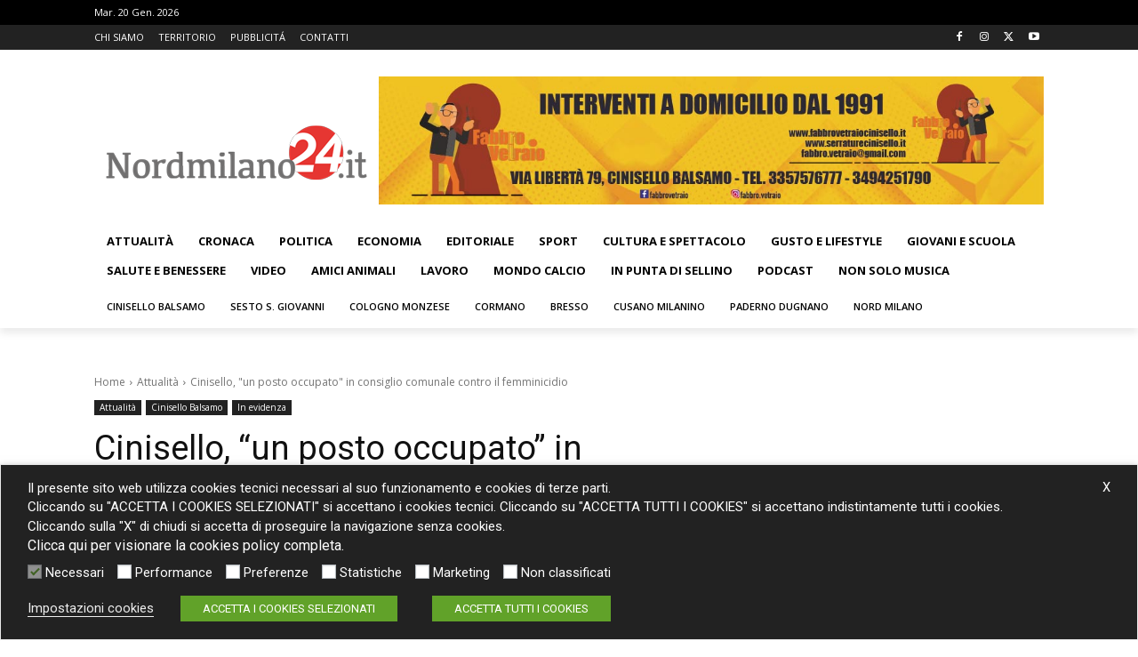

--- FILE ---
content_type: application/javascript
request_url: https://d27gtglsu4f4y2.cloudfront.net/prebid_hb_370_239.js
body_size: 43718
content:
/*
 jQuery v3.6.0 | (c) OpenJS Foundation and other contributors | jquery.org/license */
'use strict';var hbagencyismobile=505>top.outerWidth,id_gtm_hb_prj="GTM-N7BC86S",hasgeoedge=!1,hascmp=!1,autoapprovecmp=!1,fdpCategories=[],fdpSubCategories=[],fdpKeywords="",analytics="";analytics="2f5ccb72-4c9b-4f35-bbeb-780acfc58b7e";var PREBID_TIMEOUT=1500;hbagencyismobile||(PREBID_TIMEOUT=2500);hbagencyismobile&&(PREBID_TIMEOUT=2700);
var PREBID_TIMEOUT_R=1500,USER_ID="370",WEBSITE_ID="239",nomesite_projadv="nordmilano24.it",domain_projadv="www.nordmilano24.it",ZONE_ID=[{code:"prj_300x250_fixed",zoneid:"1330"},{code:"prj_728x90_atf",zoneid:"1333"},{code:"prj_300x250_intext",zoneid:"1334"},{code:"prj_300x250_mob_atf",zoneid:"1337"},{code:"prj_adrewarded",zoneid:"2299"}],headerbidding_mp={prj_1330__adagio:!1,prj_1330__adform:!1,prj_1330__criteo:!1,prj_1330__easybid:!1,prj_1330__gumgum:!1,prj_1330__hbagency:!1,prj_1330__nexx360:!1,
prj_1330__pubstack_server:!1,prj_1330__relevantdigital:!1,prj_1330__richaudience:!1,prj_1330__rise:!1,prj_1330__smilewanted:!1,prj_1333__adagio:!1,prj_1333__adform:!1,prj_1333__criteo:!1,prj_1333__easybid:!1,prj_1333__hbagency:!1,prj_1333__nativery:!1,prj_1333__nexx360:!1,prj_1333__relevantdigital:!1,prj_1333__richaudience:!1,prj_1333__smilewanted:!1,prj_1334__adagio:!1,prj_1334__adform:!1,prj_1334__criteo:!1,prj_1334__easybid:!1,prj_1334__gumgum:!1,prj_1334__hbagency:!1,prj_1334__nativery:!1,prj_1334__nexx360:!1,
prj_1334__ogury:!1,prj_1334__pubstack_server:!1,prj_1334__relevantdigital:!1,prj_1334__richaudience:!1,prj_1334__rise:!1,prj_1334__smilewanted:!1,prj_1334__teads:!1,prj_2299__onetag:!1},hb_floors={enforcement:{floorDeals:!1,bidAdjustment:!0},data:{currency:"EUR",skipRate:5,modelVersion:"General",schema:{fields:["mediaType","adUnitCode"]},values:{"banner|*":.1,"video|*":.1}}};hb_floors.data.values["banner|prj_300x250_fixed"]=.2;hb_floors.data.values["banner|prj_300x250_intext"]=.1;
var adUnits=[{code:"prj_300x250_fixed",mediaTypes:{banner:{sizes:[[300,250],[1,1]]}},bids:[{bidder:"adagio",params:{organizationId:"1170",site:"nordmilano24-it",placement:"300x250_fixed",adUnitElementId:"prj_300x250_fixed",pagetype:"article",environment:"desktop",category:"news"}},{bidder:"adform",params:{mid:1593694}},{bidder:"criteo",params:{networkId:7335,pubid:"104496"}},{bidder:"easybid",params:{tagId:"f23cq0mz"}},{bidder:"gumgum",params:{zone:"w1bs1jvr"}},{bidder:"hbagency",params:{placementId:"MediumRectangleFixed",
websiteId:"31047"}},{bidder:"nexx360",params:{tagId:"wnoenpvc",account:1102}},{bidder:"pubstack_server",params:{adUnitName:"prj_300x250_fixed_desktop"}},{bidder:"relevantdigital",params:{placementId:"68d103bf210db5ef3b73f720_68d0fca0b2eb483309ef1dfe",accountId:"68d0fca0b2eb483309ef1dde"}},{bidder:"richaudience",params:{pid:"fyEoZ8qlx6",supplyType:"site"}},{bidder:"rise",params:{org:"64ad04bbc1c26e000173961d",placementId:"300x250_fixed-nordmilano"}},{bidder:"smilewanted",params:{zoneId:"projectadv.it_hb_display_1"}}],
ortb2Imp:{ext:{gpid:"prj_300x250_fixed",data:{pbadslot:"prj_300x250_fixed",divId:"prj_300x250_fixed",placement:"300x250_fixed"}}}},{code:"prj_728x90_atf",mediaTypes:{banner:{sizes:[[728,90]]}},bids:[{bidder:"adagio",params:{organizationId:"1170",site:"nordmilano24-it",placement:"728x90_atf",adUnitElementId:"prj_728x90_atf",pagetype:"article",environment:"desktop",category:"news"}},{bidder:"adform",params:{mid:1593691}},{bidder:"criteo",params:{networkId:7335,pubid:"104496"}},{bidder:"easybid",params:{tagId:"6ahtzgag"}},
{bidder:"hbagency",params:{placementId:"LeaderboardAtf",websiteId:"31047"}},{bidder:"nativery",params:{widgetId:"696f869bd04b1d15882abe0d"}},{bidder:"nexx360",params:{tagId:"cxztvuma",account:1102}},{bidder:"relevantdigital",params:{placementId:"68d103bf210db5ef3b73f720_68d0fca0b2eb483309ef1dfe",accountId:"68d0fca0b2eb483309ef1dde"}},{bidder:"richaudience",params:{pid:"ysKLZ6Le67",supplyType:"site"}},{bidder:"smilewanted",params:{zoneId:"projectadv.it_hb_display"}}],ortb2Imp:{ext:{gpid:"prj_728x90_atf",
data:{pbadslot:"prj_728x90_atf",divId:"prj_728x90_atf",placement:"728x90_atf"}}}},{code:"prj_300x250_intext",mediaTypes:{banner:{sizes:[[300,250],[336,280]]}},bids:[{bidder:"adagio",params:{organizationId:"1170",site:"nordmilano24-it",placement:"300x250_intext",adUnitElementId:"prj_300x250_intext",pagetype:"article",environment:"desktop",category:"news"}},{bidder:"adform",params:{mid:1593692}},{bidder:"criteo",params:{networkId:7335,pubid:"104496"}},{bidder:"easybid",params:{tagId:"oscruwvo"}},{bidder:"gumgum",
params:{zone:"w1bs1jvr",slot:1099652}},{bidder:"hbagency",params:{placementId:"MediumRectangleInText",websiteId:"31047"}},{bidder:"nativery",params:{widgetId:"696f869bd04b1d15882abe0d"}},{bidder:"nexx360",params:{tagId:"axwz7hnv",account:1102}},{bidder:"ogury",params:{assetKey:"OGY-AB2B5C48A9E6",adUnitId:"wm-hb-iart-nordmi-proje-xrsedemtyx6p"}},{bidder:"pubstack_server",params:{adUnitName:"prj_300x250_intext_desktop"}},{bidder:"relevantdigital",params:{placementId:"68d103bf210db5ef3b73f720_68d0fca0b2eb483309ef1dfe",
accountId:"68d0fca0b2eb483309ef1dde"}},{bidder:"richaudience",params:{pid:"PjYJDqSrzY",supplyType:"site"}},{bidder:"rise",params:{org:"64ad04bbc1c26e000173961d",placementId:"300x250_intext-nordmilano"}},{bidder:"smilewanted",params:{zoneId:"projectadv.it_hb_display_1"}},{bidder:"teads",params:{pageId:160159,placementId:174743}}],ortb2Imp:{ext:{gpid:"prj_300x250_intext",data:{pbadslot:"prj_300x250_intext",divId:"prj_300x250_intext",placement:"300x250_intext"}}}},{code:"prj_adrewarded",mediaTypes:{banner:{sizes:[[300,
250],[1,1]]}},bids:[{bidder:"onetag",params:{pubId:"123456789"}}]}];
hbagencyismobile&&(hb_floors.data.values["banner|prj_300x250_fixed"]=.2,hb_floors.data.values["banner|prj_300x250_intext"]=.1,hb_floors.data.values["banner|prj_300x250_mob_atf"]=.1,adUnits=[{code:"prj_300x250_fixed",mediaTypes:{banner:{sizes:[[300,250],[1,1]]}},bids:[{bidder:"adagio",params:{organizationId:"1170",site:"nordmilano24-it",placement:"300x250_fixed",adUnitElementId:"prj_300x250_fixed",pagetype:"article",environment:"mobile",category:"news"}},{bidder:"adform",params:{mid:1593694}},{bidder:"criteo",
params:{networkId:7335,pubid:"104496"}},{bidder:"easybid",params:{tagId:"f23cq0mz"}},{bidder:"gumgum",params:{zone:"w1bs1jvr"}},{bidder:"hbagency",params:{placementId:"MediumRectangleFixed",websiteId:"31047"}},{bidder:"nexx360",params:{tagId:"wnoenpvc",account:1102}},{bidder:"pubstack_server",params:{adUnitName:"prj_300x250_fixed_mobile"}},{bidder:"relevantdigital",params:{placementId:"68d103bf210db5ef3b73f720_68d0fca0b2eb483309ef1dfe",accountId:"68d0fca0b2eb483309ef1dde"}},{bidder:"richaudience",
params:{pid:"fyEoZ8qlx6",supplyType:"site"}},{bidder:"rise",params:{org:"64ad04bbc1c26e000173961d",placementId:"300x250_fixed-nordmilano"}},{bidder:"smilewanted",params:{zoneId:"projectadv.it_hb_display_1"}}],ortb2Imp:{ext:{gpid:"prj_300x250_fixed",data:{pbadslot:"prj_300x250_fixed",divId:"prj_300x250_fixed",placement:"300x250_fixed"}}}},{code:"prj_300x250_intext",mediaTypes:{banner:{sizes:[[300,250],[336,280]]}},bids:[{bidder:"adagio",params:{organizationId:"1170",site:"nordmilano24-it",placement:"300x250_intext",
adUnitElementId:"prj_300x250_intext",pagetype:"article",environment:"mobile",category:"news"}},{bidder:"adform",params:{mid:1593692}},{bidder:"criteo",params:{networkId:7335,pubid:"104496"}},{bidder:"easybid",params:{tagId:"oscruwvo"}},{bidder:"gumgum",params:{zone:"w1bs1jvr",slot:1099652}},{bidder:"hbagency",params:{placementId:"MediumRectangleInText",websiteId:"31047"}},{bidder:"nativery",params:{widgetId:"696f869bd04b1d15882abe0d"}},{bidder:"nexx360",params:{tagId:"axwz7hnv",account:1102}},{bidder:"ogury",
params:{assetKey:"OGY-AB2B5C48A9E6",adUnitId:"wm-hb-iart-nordmi-proje-xrsedemtyx6p"}},{bidder:"pubstack_server",params:{adUnitName:"prj_300x250_intext_mobile"}},{bidder:"relevantdigital",params:{placementId:"68d103bf210db5ef3b73f720_68d0fca0b2eb483309ef1dfe",accountId:"68d0fca0b2eb483309ef1dde"}},{bidder:"richaudience",params:{pid:"PjYJDqSrzY",supplyType:"site"}},{bidder:"rise",params:{org:"64ad04bbc1c26e000173961d",placementId:"300x250_intext-nordmilano"}},{bidder:"smilewanted",params:{zoneId:"projectadv.it_hb_display_1"}},
{bidder:"teads",params:{pageId:160159,placementId:174743}}],ortb2Imp:{ext:{gpid:"prj_300x250_intext",data:{pbadslot:"prj_300x250_intext",divId:"prj_300x250_intext",placement:"300x250_intext"}}}},{code:"prj_300x250_mob_atf",mediaTypes:{banner:{sizes:[[300,250],[336,280]]}},bids:[{bidder:"adagio",params:{organizationId:"1170",site:"nordmilano24-it",placement:"300x250_mob_atf",adUnitElementId:"prj_300x250_mob_atf",pagetype:"article",environment:"mobile",category:"news"}},{bidder:"adform",params:{mid:1593693}},
{bidder:"criteo",params:{networkId:7335,pubid:"104496"}},{bidder:"easybid",params:{tagId:"4ebpf609"}},{bidder:"hbagency",params:{placementId:"MediumRectangleMobAtf",websiteId:"31047"}},{bidder:"nativery",params:{widgetId:"696f869bd04b1d15882abe0d"}},{bidder:"nexx360",params:{tagId:"agzx2uts",account:1102}},{bidder:"pubstack_server",params:{adUnitName:"prj_300x250_mob_atf_mobile"}},{bidder:"relevantdigital",params:{placementId:"68d103bf210db5ef3b73f720_68d0fca0b2eb483309ef1dfe",accountId:"68d0fca0b2eb483309ef1dde"}},
{bidder:"richaudience",params:{pid:"UTV2vp4xPP",supplyType:"site",bidfloor:.1}},{bidder:"rise",params:{org:"64ad04bbc1c26e000173961d",placementId:"300x250_mob_atf-nordmilano"}},{bidder:"smilewanted",params:{zoneId:"projectadv.it_hb_display_1"}}],ortb2Imp:{ext:{gpid:"prj_300x250_mob_atf",data:{pbadslot:"prj_300x250_mob_atf",divId:"prj_300x250_mob_atf",placement:"300x250_mob_atf"}}}},{code:"prj_adrewarded",mediaTypes:{banner:{sizes:[[300,250],[1,1]]}},bids:[{bidder:"onetag",params:{pubId:"123456789"}}]}]);
var category_hbagency_adagio="news",pagetype_hbagency_adagio="article",domain_hbagency_adagio="nordmilano24-it",pbjs_project=pbjs_project||{};pbjs_project.que=pbjs_project.que||[];var urlhb_3=window.location.href,autopromo=!1,cpmfixvideo=.8,adagioanalytics_prj=!1,hbrefreshFD=!1,refreshedHB=[],refreshedHBPassback=[],cmphbagency=!1;const minSize=30,doNotWaitRatio=.3;
for(var currentImg,adUnitNorefresh=JSON.parse(JSON.stringify(adUnits)),i=0;i<adUnitNorefresh.length;i++)for(var bidder=adUnitNorefresh[i].bids,j=0;j<parseInt(bidder.length);j++)"smartadserver"!==bidder[j].bidder&&"teads"!==bidder[j].bidder||bidder.splice(j,1);for(i=0;i<adUnits.length;i++)for(bidder=adUnits[i].bids,j=0;j<parseInt(bidder.length);j++)if("adagio"===bidder[j].bidder){adagioanalytics_prj=!0;break}
adagioanalytics_prj&&function(){try{window.ADAGIO=window.ADAGIO||{},window.ADAGIO.queue=window.ADAGIO.queue||[],window.document.addEventListener("HBPROJECTEvent",function(G){window.ADAGIO.queue.push({action:"adagio-hbPROJECT-event",data:{eventName:"renderEvent",args:G.detail},ts:Date.now()})})}catch(G){return!1}}();var urlAdagioPRJ=window.location.href;urlAdagioPRJ=urlAdagioPRJ.replace(/^https?:\/\//,"").replace(/^www\./,"");const firstSlashIndex=urlAdagioPRJ.indexOf("/");
-1!==firstSlashIndex&&(urlAdagioPRJ=urlAdagioPRJ.substring(0,firstSlashIndex));urlAdagioPRJ=urlAdagioPRJ.replace(/\./g,"-");var dpAdagioPR={};adagioanalytics_prj&&(dpAdagioPR={name:"adagio",params:{organizationId:"1170",site:""+urlAdagioPRJ,placementSource:"code"}});
function changeCMPHBOUT(G){G=document.getElementsByClassName("ljEJIv")[0];void 0!==G&&(G.click(),window.removeEventListener("mousemove",changeCMPHBOUT),window.removeEventListener("click",changeCMPHBOUT),window.removeEventListener("dblclick",changeCMPHBOUT),window.removeEventListener("keypress",changeCMPHBOUT),window.removeEventListener("scroll",changeCMPHBOUT,!0),window.removeEventListener("select",changeCMPHBOUT),window.removeEventListener("touchstart",changeCMPHBOUT,!1),window.removeEventListener("touchmove",
changeCMPHBOUT,!1))}hascmp||function(){var G=document.createElement("script");G.type="text/javascript";G.src="https://hbagency.it/cdn/tcf2_cmp_prj.js";G.async="true";var A=document.getElementsByTagName("head")[0];A.insertBefore(G,A.firstChild)}();
!function(G,A){"object"==typeof module&&"object"==typeof module.exports?module.exports=G.document?A(G,!0):function(N){if(!N.document)throw Error("jQuery requires a window with a document");return A(N)}:A(G)}("undefined"!=typeof window?window:this,function(G,A){function N(a,b,c){var e,f,h=(c=c||ca).createElement("script");if(h.text=a,b)for(e in Xc)(f=b[e]||b.getAttribute&&b.getAttribute(e))&&h.setAttribute(e,f);c.head.appendChild(h).parentNode.removeChild(h)}function ra(a){return null==a?a+"":"object"==
typeof a||"function"==typeof a?Ob[mc.call(a)]||"object":typeof a}function $a(a){var b=!!a&&"length"in a&&a.length,c=ra(a);return!W(a)&&!yb(a)&&("array"===c||0===b||"number"==typeof b&&0<b&&b-1 in a)}function sa(a,b){return a.nodeName&&a.nodeName.toLowerCase()===b.toLowerCase()}function ib(a,b,c){return W(b)?d.grep(a,function(e,f){return!!b.call(e,f,e)!==c}):b.nodeType?d.grep(a,function(e){return e===b!==c}):"string"!=typeof b?d.grep(a,function(e){return-1<Pb.call(b,e)!==c}):d.filter(b,a,c)}function Qb(a,
b){for(;(a=a[b])&&1!==a.nodeType;);return a}function Wa(a){return a}function pb(a){throw a;}function qb(a,b,c,e){var f;try{a&&W(f=a.promise)?f.call(a).done(b).fail(c):a&&W(f=a.then)?f.call(a,b,c):b.apply(void 0,[a].slice(e))}catch(h){c.apply(void 0,[h])}}function rb(){ca.removeEventListener("DOMContentLoaded",rb);G.removeEventListener("load",rb);d.ready()}function Ca(a,b){return b.toUpperCase()}function Da(a){return a.replace(Yc,"ms-").replace(Zc,Ca)}function ab(){this.expando=d.expando+ab.uid++}
function Xa(a,b,c){var e,f;if(void 0===c&&1===a.nodeType)if(e="data-"+b.replace($c,"-$\x26").toLowerCase(),"string"==typeof(c=a.getAttribute(e))){try{c="true"===(f=c)||"false"!==f&&("null"===f?null:f===+f+""?+f:ad.test(f)?JSON.parse(f):f)}catch(h){}Ea.set(a,b,c)}else c=void 0;return c}function zb(a,b,c,e){var f,h,k=20,n=e?function(){return e.cur()}:function(){return d.css(a,b,"")},p=n(),u=c&&c[3]||(d.cssNumber[b]?"":"px"),x=a.nodeType&&(d.cssNumber[b]||"px"!==u&&+p)&&Eb.exec(d.css(a,b));if(x&&x[3]!==
u){p/=2;u=u||x[3];for(x=+p||1;k--;)d.style(a,b,x+u),0>=(1-h)*(1-(h=n()/p||.5))&&(k=0),x/=h;x*=2;d.style(a,b,x+u);c=c||[]}return c&&(x=+x||+p||0,f=c[1]?x+(c[1]+1)*c[2]:+c[2],e&&(e.unit=u,e.start=x,e.end=f)),f}function jb(a,b){for(var c,e,f,h,k,n,p,u=[],x=0,t=a.length;x<t;x++)(e=a[x]).style&&(c=e.style.display,b?("none"===c&&(u[x]=Q.get(e,"display")||null,u[x]||(e.style.display="")),""===e.style.display&&Rb(e)&&(u[x]=(p=k=h=void 0,k=(f=e).ownerDocument,n=f.nodeName,(p=nc[n])||(h=k.body.appendChild(k.createElement(n)),
p=d.css(h,"display"),h.parentNode.removeChild(h),"none"===p&&(p="block"),nc[n]=p)))):"none"!==c&&(u[x]="none",Q.set(e,"display",c)));for(x=0;x<t;x++)null!=u[x]&&(a[x].style.display=u[x]);return a}function wa(a,b){var c;return c="undefined"!=typeof a.getElementsByTagName?a.getElementsByTagName(b||"*"):"undefined"!=typeof a.querySelectorAll?a.querySelectorAll(b||"*"):[],void 0===b||b&&sa(a,b)?d.merge([a],c):c}function Sa(a,b){for(var c=0,e=a.length;c<e;c++)Q.set(a[c],"globalEval",!b||Q.get(b[c],"globalEval"))}
function Fb(a,b,c,e,f){for(var h,k,n,p,u=b.createDocumentFragment(),x=[],t=0,H=a.length;t<H;t++)if((h=a[t])||0===h)if("object"===ra(h))d.merge(x,h.nodeType?[h]:h);else if(bd.test(h)){k=k||u.appendChild(b.createElement("div"));n=(oc.exec(h)||["",""])[1].toLowerCase();n=Oa[n]||Oa._default;k.innerHTML=n[1]+d.htmlPrefilter(h)+n[2];for(n=n[0];n--;)k=k.lastChild;d.merge(x,k.childNodes);(k=u.firstChild).textContent=""}else x.push(b.createTextNode(h));u.textContent="";for(t=0;h=x[t++];)if(e&&-1<d.inArray(h,
e))f&&f.push(h);else if(p=Ab(h),k=wa(u.appendChild(h),"script"),p&&Sa(k),c)for(n=0;h=k[n++];)pc.test(h.type||"")&&c.push(h);return u}function kb(){return!0}function bb(){return!1}function Pa(a,b){a:{try{var c=ca.activeElement;break a}catch(e){}c=void 0}return a===c==("focus"===b)}function Fa(a,b,c,e,f,h){var k,n;if("object"==typeof b){for(n in"string"!=typeof c&&(e=e||c,c=void 0),b)Fa(a,n,c,e,b[n],h);return a}if(null==e&&null==f?(f=c,e=c=void 0):null==f&&("string"==typeof c?(f=e,e=void 0):(f=e,e=
c,c=void 0)),!1===f)f=bb;else if(!f)return a;return 1===h&&(k=f,(f=function(p){return d().off(p),k.apply(this,arguments)}).guid=k.guid||(k.guid=d.guid++)),a.each(function(){d.event.add(this,b,f,e,c)})}function Ja(a,b,c){c?(Q.set(a,b,!1),d.event.add(a,b,{namespace:!1,handler:function(e){var f,h,k=Q.get(this,b);if(1&e.isTrigger&&this[b])if(k.length)(d.event.special[b]||{}).delegateType&&e.stopPropagation();else{if(k=lb.call(arguments),Q.set(this,b,k),f=c(this,b),this[b](),k!==(h=Q.get(this,b))||f?Q.set(this,
b,!1):h={},k!==h)return e.stopImmediatePropagation(),e.preventDefault(),h&&h.value}else k.length&&(Q.set(this,b,{value:d.event.trigger(d.extend(k[0],d.Event.prototype),k.slice(1),this)}),e.stopImmediatePropagation())}})):void 0===Q.get(a,b)&&d.event.add(a,b,kb)}function Ga(a,b){return sa(a,"table")&&sa(11!==b.nodeType?b:b.firstChild,"tr")&&d(a).children("tbody")[0]||a}function Qa(a){return a.type=(null!==a.getAttribute("type"))+"/"+a.type,a}function Ha(a){return"true/"===(a.type||"").slice(0,5)?a.type=
a.type.slice(5):a.removeAttribute("type"),a}function Ra(a,b){var c,e,f,h,k;if(1===b.nodeType){if(Q.hasData(a)&&(k=Q.get(a).events))for(e in Q.remove(b,"handle events"),k){var n=0;for(c=k[e].length;n<c;n++)d.event.add(b,e,k[e][n])}Ea.hasData(a)&&(f=Ea.access(a),h=d.extend({},f),Ea.set(b,h))}}function l(a,b,c,e){b=qc(b);var f,h,k,n=0,p=a.length,u=p-1,x=b[0],t=W(x);if(t||1<p&&"string"==typeof x&&!ea.checkClone&&cd.test(x))return a.each(function(K){var L=a.eq(K);t&&(b[0]=x.call(this,K,L.html()));l(L,
b,c,e)});if(p&&(h=(f=Fb(b,a[0].ownerDocument,!1,a,e)).firstChild,1===f.childNodes.length&&(f=h),h||e)){for(k=(h=d.map(wa(f,"script"),Qa)).length;n<p;n++){var H=f;n!==u&&(H=d.clone(H,!0,!0),k&&d.merge(h,wa(H,"script")));c.call(a[n],H,n)}if(k)for(f=h[h.length-1].ownerDocument,d.map(h,Ha),n=0;n<k;n++)H=h[n],pc.test(H.type||"")&&!Q.access(H,"globalEval")&&d.contains(f,H)&&(H.src&&"module"!==(H.type||"").toLowerCase()?d._evalUrl&&!H.noModule&&d._evalUrl(H.src,{nonce:H.nonce||H.getAttribute("nonce")},f):
N(H.textContent.replace(dd,""),H,f))}return a}function v(a,b,c){for(var e=b?d.filter(b,a):a,f=0;null!=(b=e[f]);f++)c||1!==b.nodeType||d.cleanData(wa(b)),b.parentNode&&(c&&Ab(b)&&Sa(wa(b,"script")),b.parentNode.removeChild(b));return a}function B(a,b,c){var e,f,h,k,n=a.style;return(c=c||Sb(a))&&(""!==(k=c.getPropertyValue(b)||c[b])||Ab(a)||(k=d.style(a,b)),!ea.pixelBoxStyles()&&$b.test(k)&&ed.test(b)&&(e=n.width,f=n.minWidth,h=n.maxWidth,n.minWidth=n.maxWidth=n.width=k,k=c.width,n.width=e,n.minWidth=
f,n.maxWidth=h)),void 0!==k?k+"":k}function C(a,b){return{get:function(){if(!a())return(this.get=b).apply(this,arguments);delete this.get}}}function y(a){var b;if(!(b=d.cssProps[a]||rc[a])){if(!(a in sc)){a:{b=a;for(var c=b[0].toUpperCase()+b.slice(1),e=tc.length;e--;)if((b=tc[e]+c)in sc)break a;b=void 0}a=rc[a]=b||a}b=a}return b}function z(a,b,c){return(a=Eb.exec(b))?Math.max(0,a[2]-(c||0))+(a[3]||"px"):b}function J(a,b,c,e,f,h){var k="width"===b?1:0,n=0,p=0;if(c===(e?"border":"content"))return 0;
for(;4>k;k+=2)"margin"===c&&(p+=d.css(a,c+cb[k],!0,f)),e?("content"===c&&(p-=d.css(a,"padding"+cb[k],!0,f)),"margin"!==c&&(p-=d.css(a,"border"+cb[k]+"Width",!0,f))):(p+=d.css(a,"padding"+cb[k],!0,f),"padding"!==c?p+=d.css(a,"border"+cb[k]+"Width",!0,f):n+=d.css(a,"border"+cb[k]+"Width",!0,f));return!e&&0<=h&&(p+=Math.max(0,Math.ceil(a["offset"+b[0].toUpperCase()+b.slice(1)]-h-p-n-.5))||0),p}function I(a,b,c){var e=Sb(a),f=(!ea.boxSizingReliable()||c)&&"border-box"===d.css(a,"boxSizing",!1,e),h=f,
k=B(a,b,e),n="offset"+b[0].toUpperCase()+b.slice(1);if($b.test(k)){if(!c)return k;k="auto"}return(!ea.boxSizingReliable()&&f||!ea.reliableTrDimensions()&&sa(a,"tr")||"auto"===k||!parseFloat(k)&&"inline"===d.css(a,"display",!1,e))&&a.getClientRects().length&&(f="border-box"===d.css(a,"boxSizing",!1,e),(h=n in a)&&(k=a[n])),(k=parseFloat(k)||0)+J(a,b,c||(f?"border":"content"),h,e,k)+"px"}function S(a,b,c,e,f){return new S.prototype.init(a,b,c,e,f)}function T(){Tb&&(!1===ca.hidden&&G.requestAnimationFrame?
G.requestAnimationFrame(T):G.setTimeout(T,d.fx.interval),d.fx.tick())}function ta(){return G.setTimeout(function(){Bb=void 0}),Bb=Date.now()}function ba(a,b){var c,e=0,f={height:a};for(b=b?1:0;4>e;e+=2-b)f["margin"+(c=cb[e])]=f["padding"+c]=a;return b&&(f.opacity=f.width=a),f}function ia(a,b,c){for(var e,f=(xa.tweeners[b]||[]).concat(xa.tweeners["*"]),h=0,k=f.length;h<k;h++)if(e=f[h].call(c,b,a))return e}function xa(a,b,c){var e,f=0,h=xa.prefilters.length,k=d.Deferred().always(function(){delete n.elem}),
n=function(){if(e)return!1;var u=Bb||ta();u=Math.max(0,p.startTime+p.duration-u);for(var x=1-(u/p.duration||0),t=0,H=p.tweens.length;t<H;t++)p.tweens[t].run(x);return k.notifyWith(a,[p,x,u]),1>x&&H?u:(H||k.notifyWith(a,[p,1,0]),k.resolveWith(a,[p]),!1)},p=k.promise({elem:a,props:d.extend({},b),opts:d.extend(!0,{specialEasing:{},easing:d.easing._default},c),originalProperties:b,originalOptions:c,startTime:Bb||ta(),duration:c.duration,tweens:[],createTween:function(u,x){u=d.Tween(a,p.opts,u,x,p.opts.specialEasing[u]||
p.opts.easing);return p.tweens.push(u),u},stop:function(u){var x=0,t=u?p.tweens.length:0;if(e)return this;for(e=!0;x<t;x++)p.tweens[x].run(1);return u?(k.notifyWith(a,[p,1,0]),k.resolveWith(a,[p,u])):k.rejectWith(a,[p,u]),this}});c=p.props;!function(u,x){var t,H,K,L,Y;for(t in u)if(K=x[H=Da(t)],L=u[t],Array.isArray(L)&&(K=L[1],L=u[t]=L[0]),t!==H&&(u[H]=L,delete u[t]),(Y=d.cssHooks[H])&&"expand"in Y)for(t in L=Y.expand(L),delete u[H],L)t in u||(u[t]=L[t],x[t]=K);else x[H]=K}(c,p.opts.specialEasing);
for(;f<h;f++)if(b=xa.prefilters[f].call(p,a,c,p.opts))return W(b.stop)&&(d._queueHooks(p.elem,p.opts.queue).stop=b.stop.bind(b)),b;return d.map(c,ia,p),W(p.opts.start)&&p.opts.start.call(a,p),p.progress(p.opts.progress).done(p.opts.done,p.opts.complete).fail(p.opts.fail).always(p.opts.always),d.fx.timer(d.extend(n,{elem:a,anim:p,queue:p.opts.queue})),p}function db(a){return(a.match(Ya)||[]).join(" ")}function sb(a){return a.getAttribute&&a.getAttribute("class")||""}function ac(a){return Array.isArray(a)?
a:"string"==typeof a&&a.match(Ya)||[]}function bc(a,b,c,e){var f;if(Array.isArray(b))d.each(b,function(h,k){c||fd.test(a)?e(a,k):bc(a+"["+("object"==typeof k&&null!=k?h:"")+"]",k,c,e)});else if(c||"object"!==ra(b))e(a,b);else for(f in b)bc(a+"["+f+"]",b[f],c,e)}function uc(a){return function(b,c){"string"!=typeof b&&(c=b,b="*");var e=0,f=b.toLowerCase().match(Ya)||[];if(W(c))for(;b=f[e++];)"+"===b[0]?(b=b.slice(1)||"*",(a[b]=a[b]||[]).unshift(c)):(a[b]=a[b]||[]).push(c)}}function vc(a,b,c,e){function f(n){var p;
return h[n]=!0,d.each(a[n]||[],function(u,x){u=x(b,c,e);return"string"!=typeof u||k||h[u]?k?!(p=u):void 0:(b.dataTypes.unshift(u),f(u),!1)}),p}var h={},k=a===cc;return f(b.dataTypes[0])||!h["*"]&&f("*")}function dc(a,b){var c,e,f=d.ajaxSettings.flatOptions||{};for(c in b)void 0!==b[c]&&((f[c]?a:e||(e={}))[c]=b[c]);return e&&d.extend(!0,a,e),a}var eb=[],wc=Object.getPrototypeOf,lb=eb.slice,qc=eb.flat?function(a){return eb.flat.call(a)}:function(a){return eb.concat.apply([],a)},ec=eb.push,Pb=eb.indexOf,
Ob={},mc=Ob.toString,Ub=Ob.hasOwnProperty,xc=Ub.toString,gd=xc.call(Object),ea={},W=function(a){return"function"==typeof a&&"number"!=typeof a.nodeType&&"function"!=typeof a.item},yb=function(a){return null!=a&&a===a.window},ca=G.document,Xc={type:!0,src:!0,nonce:!0,noModule:!0},d=function(a,b){return new d.fn.init(a,b)};d.fn=d.prototype={jquery:"3.6.0",constructor:d,length:0,toArray:function(){return lb.call(this)},get:function(a){return null==a?lb.call(this):0>a?this[a+this.length]:this[a]},pushStack:function(a){a=
d.merge(this.constructor(),a);return a.prevObject=this,a},each:function(a){return d.each(this,a)},map:function(a){return this.pushStack(d.map(this,function(b,c){return a.call(b,c,b)}))},slice:function(){return this.pushStack(lb.apply(this,arguments))},first:function(){return this.eq(0)},last:function(){return this.eq(-1)},even:function(){return this.pushStack(d.grep(this,function(a,b){return(b+1)%2}))},odd:function(){return this.pushStack(d.grep(this,function(a,b){return b%2}))},eq:function(a){var b=
this.length;a=+a+(0>a?b:0);return this.pushStack(0<=a&&a<b?[this[a]]:[])},end:function(){return this.prevObject||this.constructor()},push:ec,sort:eb.sort,splice:eb.splice};d.extend=d.fn.extend=function(){var a,b,c,e,f,h=arguments[0]||{},k=1,n=arguments.length,p=!1;"boolean"==typeof h&&(p=h,h=arguments[k]||{},k++);"object"==typeof h||W(h)||(h={});for(k===n&&(h=this,k--);k<n;k++)if(null!=(a=arguments[k]))for(b in a){var u=a[b];"__proto__"!==b&&h!==u&&(p&&u&&(d.isPlainObject(u)||(e=Array.isArray(u)))?
(c=h[b],f=e&&!Array.isArray(c)?[]:e||d.isPlainObject(c)?c:{},e=!1,h[b]=d.extend(p,f,u)):void 0!==u&&(h[b]=u))}return h};d.extend({expando:"jQuery"+("3.6.0"+Math.random()).replace(/\D/g,""),isReady:!0,error:function(a){throw Error(a);},noop:function(){},isPlainObject:function(a){var b,c;return!(!a||"[object Object]"!==mc.call(a))&&(!(b=wc(a))||"function"==typeof(c=Ub.call(b,"constructor")&&b.constructor)&&xc.call(c)===gd)},isEmptyObject:function(a){for(var b in a)return!1;return!0},globalEval:function(a,
b,c){N(a,{nonce:b&&b.nonce},c)},each:function(a,b){var c,e=0;if($a(a))for(c=a.length;e<c&&!1!==b.call(a[e],e,a[e]);e++);else for(e in a)if(!1===b.call(a[e],e,a[e]))break;return a},makeArray:function(a,b){b=b||[];return null!=a&&($a(Object(a))?d.merge(b,"string"==typeof a?[a]:a):ec.call(b,a)),b},inArray:function(a,b,c){return null==b?-1:Pb.call(b,a,c)},merge:function(a,b){for(var c=+b.length,e=0,f=a.length;e<c;e++)a[f++]=b[e];return a.length=f,a},grep:function(a,b,c){var e=[],f=0,h=a.length;for(c=
!c;f<h;f++)!b(a[f],f)!==c&&e.push(a[f]);return e},map:function(a,b,c){var e,f,h=0,k=[];if($a(a))for(e=a.length;h<e;h++)null!=(f=b(a[h],h,c))&&k.push(f);else for(h in a)null!=(f=b(a[h],h,c))&&k.push(f);return qc(k)},guid:1,support:ea});"function"==typeof Symbol&&(d.fn[Symbol.iterator]=eb[Symbol.iterator]);d.each("Boolean Number String Function Array Date RegExp Object Error Symbol".split(" "),function(a,b){Ob["[object "+b+"]"]=b.toLowerCase()});var wb=function(a){function b(g,m,r,q){var w,E,D,O,F=
m&&m.ownerDocument;var P=m?m.nodeType:9;if(r=r||[],"string"!=typeof g||!g||1!==P&&9!==P&&11!==P)return r;if(!q&&(Ka(m),m=m||X,na)){if(11!==P&&(O=hd.exec(g)))if(w=O[1])if(9===P){if(!(E=m.getElementById(w)))return r;if(E.id===w)return r.push(E),r}else{if(F&&(E=F.getElementById(w))&&ha(m,E)&&E.id===w)return r.push(E),r}else{if(O[2])return mb.apply(r,m.getElementsByTagName(g)),r;if((w=O[3])&&M.getElementsByClassName&&m.getElementsByClassName)return mb.apply(r,m.getElementsByClassName(w)),r}if(!(!M.qsa||
Vb[g+" "]||ma&&ma.test(g)||1===P&&"object"===m.nodeName.toLowerCase())){if(w=g,F=m,1===P&&(id.test(g)||yc.test(g))){(F=fc.test(g)&&t(m.parentNode)||m)===m&&M.scope||((D=m.getAttribute("id"))?D=D.replace(zc,Ac):m.setAttribute("id",D=U));for(P=(w=nb(g)).length;P--;)w[P]=(D?"#"+D:":scope")+" "+K(w[P]);w=w.join(",")}try{return mb.apply(r,F.querySelectorAll(w)),r}catch(Z){Vb(g,!0)}finally{D===U&&m.removeAttribute("id")}}}return Ta(g.replace(Wb,"$1"),m,r,q)}function c(){var g=[];return function w(r,q){return g.push(r+
" ")>R.cacheLength&&delete w[g.shift()],w[r+" "]=q}}function e(g){return g[U]=!0,g}function f(g){var m=X.createElement("fieldset");try{return!!g(m)}catch(r){return!1}finally{m.parentNode&&m.parentNode.removeChild(m)}}function h(g,m){g=g.split("|");for(var r=g.length;r--;)R.attrHandle[g[r]]=m}function k(g,m){var r=m&&g,q=r&&1===g.nodeType&&1===m.nodeType&&g.sourceIndex-m.sourceIndex;if(q)return q;if(r)for(;r=r.nextSibling;)if(r===m)return-1;return g?1:-1}function n(g){return function(m){return"input"===
m.nodeName.toLowerCase()&&m.type===g}}function p(g){return function(m){var r=m.nodeName.toLowerCase();return("input"===r||"button"===r)&&m.type===g}}function u(g){return function(m){return"form"in m?m.parentNode&&!1===m.disabled?"label"in m?"label"in m.parentNode?m.parentNode.disabled===g:m.disabled===g:m.isDisabled===g||m.isDisabled!==!g&&jd(m)===g:m.disabled===g:"label"in m&&m.disabled===g}}function x(g){return e(function(m){return m=+m,e(function(r,q){for(var w,E=g([],r.length,m),D=E.length;D--;)r[w=
E[D]]&&(r[w]=!(q[w]=r[w]))})})}function t(g){return g&&"undefined"!=typeof g.getElementsByTagName&&g}function H(){}function K(g){for(var m=0,r=g.length,q="";m<r;m++)q+=g[m].value;return q}function L(g,m,r){var q=m.dir,w=m.next,E=w||q,D=r&&"parentNode"===E,O=Za++;return m.first?function(F,P,Z){for(;F=F[q];)if(1===F.nodeType||D)return g(F,P,Z);return!1}:function(F,P,Z){var pa,oa,V,da=[ja,O];if(Z)for(;F=F[q];){if((1===F.nodeType||D)&&g(F,P,Z))return!0}else for(;F=F[q];)if(1===F.nodeType||D)if(oa=(V=
F[U]||(F[U]={}))[F.uniqueID]||(V[F.uniqueID]={}),w&&w===F.nodeName.toLowerCase())F=F[q]||F;else{if((pa=oa[E])&&pa[0]===ja&&pa[1]===O)return da[2]=pa[2];if((oa[E]=da)[2]=g(F,P,Z))return!0}return!1}}function Y(g){return 1<g.length?function(m,r,q){for(var w=g.length;w--;)if(!g[w](m,r,q))return!1;return!0}:g[0]}function ka(g,m,r,q,w){for(var E,D=[],O=0,F=g.length,P=null!=m;O<F;O++)(E=g[O])&&(r&&!r(E,q,w)||(D.push(E),P&&m.push(O)));return D}function Ua(g,m,r,q,w,E){return q&&!q[U]&&(q=Ua(q)),w&&!w[U]&&
(w=Ua(w,E)),e(function(D,O,F,P){var Z,pa=[],oa=[],V=O.length,da;if(!(da=D)){da=m||"*";for(var fa=F.nodeType?[F]:F,Va=[],Ba=0,ya=fa.length;Ba<ya;Ba++)b(da,fa[Ba],Va);da=Va}da=!g||!D&&m?da:ka(da,pa,g,F,P);fa=r?w||(D?g:V||q)?[]:O:da;if(r&&r(da,fa,F,P),q){var qa=ka(fa,oa);q(qa,[],F,P);for(F=qa.length;F--;)(Z=qa[F])&&(fa[oa[F]]=!(da[oa[F]]=Z))}if(D){if(w||g){if(w){qa=[];for(F=fa.length;F--;)(Z=fa[F])&&qa.push(da[F]=Z);w(null,fa=[],qa,P)}for(F=fa.length;F--;)(Z=fa[F])&&-1<(qa=w?tb(D,Z):pa[F])&&(D[qa]=!(O[qa]=
Z))}}else fa=ka(fa===O?fa.splice(V,fa.length):fa),w?w(null,O,fa,P):mb.apply(O,fa)})}function za(g){var m,r,q=g.length,w=R.relative[g[0].type];var E=w||R.relative[" "];for(var D=w?1:0,O=L(function(Z){return Z===m},E,!0),F=L(function(Z){return-1<tb(m,Z)},E,!0),P=[function(Z,pa,oa){Z=!w&&(oa||pa!==ob)||((m=pa).nodeType?O(Z,pa,oa):F(Z,pa,oa));return m=null,Z}];D<q;D++)if(E=R.relative[g[D].type])P=[L(Y(P),E)];else{if((E=R.filter[g[D].type].apply(null,g[D].matches))[U]){for(r=++D;r<q&&!R.relative[g[r].type];r++);
return Ua(1<D&&Y(P),1<D&&K(g.slice(0,D-1).concat({value:" "===g[D-2].type?"*":""})).replace(Wb,"$1"),E,D<r&&za(g.slice(D,r)),r<q&&za(g=g.slice(r)),r<q&&K(g))}P.push(E)}return Y(P)}var La,M,R,aa,va,nb,Gb,Ta,ob,Ma,Na,Ka,X,la,na,ma,Ia,Aa,ha,U="sizzle"+1*new Date,ua=a.document,ja=0,Za=0,ub=c(),Xb=c(),Bc=c(),Vb=c(),gc=function(g,m){return g===m&&(Na=!0),0},kd={}.hasOwnProperty,vb=[],ld=vb.pop,md=vb.push,mb=vb.push,Cc=vb.slice,tb=function(g,m){for(var r=0,q=g.length;r<q;r++)if(g[r]===m)return r;return-1},
nd=/[\x20\t\r\n\f]+/g,Wb=/^[\x20\t\r\n\f]+|((?:^|[^\\])(?:\\.)*)[\x20\t\r\n\f]+$/g,od=/^[\x20\t\r\n\f]*,[\x20\t\r\n\f]*/,yc=/^[\x20\t\r\n\f]*([>+~]|[\x20\t\r\n\f])[\x20\t\r\n\f]*/,id=/[\x20\t\r\n\f]|>/,pd=/:((?:\\[\da-fA-F]{1,6}[\x20\t\r\n\f]?|\\[^\r\n\f]|[\w-]|[^\x00-\x7f])+)(?:\((('((?:\\.|[^\\'])*)'|"((?:\\.|[^\\"])*)")|((?:\\.|[^\\()[\]]|\[[\x20\t\r\n\f]*((?:\\[\da-fA-F]{1,6}[\x20\t\r\n\f]?|\\[^\r\n\f]|[\w-]|[^\x00-\x7f])+)(?:[\x20\t\r\n\f]*([*^$|!~]?=)[\x20\t\r\n\f]*(?:'((?:\\.|[^\\'])*)'|"((?:\\.|[^\\"])*)"|((?:\\[\da-fA-F]{1,6}[\x20\t\r\n\f]?|\\[^\r\n\f]|[\w-]|[^\x00-\x7f])+))|)[\x20\t\r\n\f]*\])*)|.*)\)|)/,
qd=/^(?:\\[\da-fA-F]{1,6}[\x20\t\r\n\f]?|\\[^\r\n\f]|[\w-]|[^\x00-\x7f])+$/,Yb={ID:/^#((?:\\[\da-fA-F]{1,6}[\x20\t\r\n\f]?|\\[^\r\n\f]|[\w-]|[^\x00-\x7f])+)/,CLASS:/^\.((?:\\[\da-fA-F]{1,6}[\x20\t\r\n\f]?|\\[^\r\n\f]|[\w-]|[^\x00-\x7f])+)/,TAG:/^((?:\\[\da-fA-F]{1,6}[\x20\t\r\n\f]?|\\[^\r\n\f]|[\w-]|[^\x00-\x7f])+|[*])/,ATTR:/^\[[\x20\t\r\n\f]*((?:\\[\da-fA-F]{1,6}[\x20\t\r\n\f]?|\\[^\r\n\f]|[\w-]|[^\x00-\x7f])+)(?:[\x20\t\r\n\f]*([*^$|!~]?=)[\x20\t\r\n\f]*(?:'((?:\\.|[^\\'])*)'|"((?:\\.|[^\\"])*)"|((?:\\[\da-fA-F]{1,6}[\x20\t\r\n\f]?|\\[^\r\n\f]|[\w-]|[^\x00-\x7f])+))|)[\x20\t\r\n\f]*\]/,
PSEUDO:/^:((?:\\[\da-fA-F]{1,6}[\x20\t\r\n\f]?|\\[^\r\n\f]|[\w-]|[^\x00-\x7f])+)(?:\((('((?:\\.|[^\\'])*)'|"((?:\\.|[^\\"])*)")|((?:\\.|[^\\()[\]]|\[[\x20\t\r\n\f]*((?:\\[\da-fA-F]{1,6}[\x20\t\r\n\f]?|\\[^\r\n\f]|[\w-]|[^\x00-\x7f])+)(?:[\x20\t\r\n\f]*([*^$|!~]?=)[\x20\t\r\n\f]*(?:'((?:\\.|[^\\'])*)'|"((?:\\.|[^\\"])*)"|((?:\\[\da-fA-F]{1,6}[\x20\t\r\n\f]?|\\[^\r\n\f]|[\w-]|[^\x00-\x7f])+))|)[\x20\t\r\n\f]*\])*)|.*)\)|)/,CHILD:/^:(only|first|last|nth|nth-last)-(child|of-type)(?:\([\x20\t\r\n\f]*(even|odd|(([+-]|)(\d*)n|)[\x20\t\r\n\f]*(?:([+-]|)[\x20\t\r\n\f]*(\d+)|))[\x20\t\r\n\f]*\)|)/i,
bool:/^(?:checked|selected|async|autofocus|autoplay|controls|defer|disabled|hidden|ismap|loop|multiple|open|readonly|required|scoped)$/i,needsContext:/^[\x20\t\r\n\f]*[>+~]|:(even|odd|eq|gt|lt|nth|first|last)(?:\([\x20\t\r\n\f]*((?:-\d)?\d*)[\x20\t\r\n\f]*\)|)(?=[^-]|$)/i},rd=/HTML$/i,sd=/^(?:input|select|textarea|button)$/i,td=/^h\d$/i,Hb=/^[^{]+\{\s*\[native \w/,hd=/^(?:#([\w-]+)|(\w+)|\.([\w-]+))$/,fc=/[+~]/,fb=/\\[\da-fA-F]{1,6}[\x20\t\r\n\f]?|\\([^\r\n\f])/g,gb=function(g,m){g="0x"+g.slice(1)-
65536;return m||(0>g?String.fromCharCode(g+65536):String.fromCharCode(g>>10|55296,1023&g|56320))},zc=/([\0-\x1f\x7f]|^-?\d)|^-$|[^\0-\x1f\x7f-\uFFFF\w-]/g,Ac=function(g,m){return m?"\x00"===g?"\ufffd":g.slice(0,-1)+"\\"+g.charCodeAt(g.length-1).toString(16)+" ":"\\"+g},Dc=function(){Ka()},jd=L(function(g){return!0===g.disabled&&"fieldset"===g.nodeName.toLowerCase()},{dir:"parentNode",next:"legend"});try{mb.apply(vb=Cc.call(ua.childNodes),ua.childNodes),vb[ua.childNodes.length].nodeType}catch(g){mb=
{apply:vb.length?function(m,r){md.apply(m,Cc.call(r))}:function(m,r){for(var q=m.length,w=0;m[q++]=r[w++];);m.length=q-1}}}for(La in M=b.support={},va=b.isXML=function(g){var m=g&&(g.ownerDocument||g).documentElement;return!rd.test(g&&g.namespaceURI||m&&m.nodeName||"HTML")},Ka=b.setDocument=function(g){var m,r;g=g?g.ownerDocument||g:ua;return g!=X&&9===g.nodeType&&g.documentElement&&(la=(X=g).documentElement,na=!va(X),ua!=X&&(r=X.defaultView)&&r.top!==r&&(r.addEventListener?r.addEventListener("unload",
Dc,!1):r.attachEvent&&r.attachEvent("onunload",Dc)),M.scope=f(function(q){return la.appendChild(q).appendChild(X.createElement("div")),"undefined"!=typeof q.querySelectorAll&&!q.querySelectorAll(":scope fieldset div").length}),M.attributes=f(function(q){return q.className="i",!q.getAttribute("className")}),M.getElementsByTagName=f(function(q){return q.appendChild(X.createComment("")),!q.getElementsByTagName("*").length}),M.getElementsByClassName=Hb.test(X.getElementsByClassName),M.getById=f(function(q){return la.appendChild(q).id=
U,!X.getElementsByName||!X.getElementsByName(U).length}),M.getById?(R.filter.ID=function(q){var w=q.replace(fb,gb);return function(E){return E.getAttribute("id")===w}},R.find.ID=function(q,w){if("undefined"!=typeof w.getElementById&&na)return(q=w.getElementById(q))?[q]:[]}):(R.filter.ID=function(q){var w=q.replace(fb,gb);return function(E){return(E="undefined"!=typeof E.getAttributeNode&&E.getAttributeNode("id"))&&E.value===w}},R.find.ID=function(q,w){if("undefined"!=typeof w.getElementById&&na){var E,
D=w.getElementById(q);if(D){if((E=D.getAttributeNode("id"))&&E.value===q)return[D];var O=w.getElementsByName(q);for(w=0;D=O[w++];)if((E=D.getAttributeNode("id"))&&E.value===q)return[D]}return[]}}),R.find.TAG=M.getElementsByTagName?function(q,w){return"undefined"!=typeof w.getElementsByTagName?w.getElementsByTagName(q):M.qsa?w.querySelectorAll(q):void 0}:function(q,w){var E=[],D=0;w=w.getElementsByTagName(q);if("*"===q){for(;q=w[D++];)1===q.nodeType&&E.push(q);return E}return w},R.find.CLASS=M.getElementsByClassName&&
function(q,w){if("undefined"!=typeof w.getElementsByClassName&&na)return w.getElementsByClassName(q)},Ia=[],ma=[],(M.qsa=Hb.test(X.querySelectorAll))&&(f(function(q){var w;la.appendChild(q).innerHTML="\x3ca id\x3d'"+U+"'\x3e\x3c/a\x3e\x3cselect id\x3d'"+U+"-\r\\' msallowcapture\x3d''\x3e\x3coption selected\x3d''\x3e\x3c/option\x3e\x3c/select\x3e";q.querySelectorAll("[msallowcapture^\x3d'']").length&&ma.push("[*^$]\x3d[\\x20\\t\\r\\n\\f]*(?:''|\"\")");q.querySelectorAll("[selected]").length||ma.push("\\[[\\x20\\t\\r\\n\\f]*(?:value|checked|selected|async|autofocus|autoplay|controls|defer|disabled|hidden|ismap|loop|multiple|open|readonly|required|scoped)");
q.querySelectorAll("[id~\x3d"+U+"-]").length||ma.push("~\x3d");(w=X.createElement("input")).setAttribute("name","");q.appendChild(w);q.querySelectorAll("[name\x3d'']").length||ma.push("\\[[\\x20\\t\\r\\n\\f]*name[\\x20\\t\\r\\n\\f]*\x3d[\\x20\\t\\r\\n\\f]*(?:''|\"\")");q.querySelectorAll(":checked").length||ma.push(":checked");q.querySelectorAll("a#"+U+"+*").length||ma.push(".#.+[+~]");q.querySelectorAll("\\\f");ma.push("[\\r\\n\\f]")}),f(function(q){q.innerHTML="\x3ca href\x3d'' disabled\x3d'disabled'\x3e\x3c/a\x3e\x3cselect disabled\x3d'disabled'\x3e\x3coption/\x3e\x3c/select\x3e";
var w=X.createElement("input");w.setAttribute("type","hidden");q.appendChild(w).setAttribute("name","D");q.querySelectorAll("[name\x3dd]").length&&ma.push("name[\\x20\\t\\r\\n\\f]*[*^$|!~]?\x3d");2!==q.querySelectorAll(":enabled").length&&ma.push(":enabled",":disabled");la.appendChild(q).disabled=!0;2!==q.querySelectorAll(":disabled").length&&ma.push(":enabled",":disabled");q.querySelectorAll("*,:x");ma.push(",.*:")})),(M.matchesSelector=Hb.test(Aa=la.matches||la.webkitMatchesSelector||la.mozMatchesSelector||
la.oMatchesSelector||la.msMatchesSelector))&&f(function(q){M.disconnectedMatch=Aa.call(q,"*");Aa.call(q,"[s!\x3d'']:x");Ia.push("!\x3d",":((?:\\\\[\\da-fA-F]{1,6}[\\x20\\t\\r\\n\\f]?|\\\\[^\\r\\n\\f]|[\\w-]|[^\x00-\\x7f])+)(?:\\((('((?:\\\\.|[^\\\\'])*)'|\"((?:\\\\.|[^\\\\\"])*)\")|((?:\\\\.|[^\\\\()[\\]]|\\[[\\x20\\t\\r\\n\\f]*((?:\\\\[\\da-fA-F]{1,6}[\\x20\\t\\r\\n\\f]?|\\\\[^\\r\\n\\f]|[\\w-]|[^\x00-\\x7f])+)(?:[\\x20\\t\\r\\n\\f]*([*^$|!~]?\x3d)[\\x20\\t\\r\\n\\f]*(?:'((?:\\\\.|[^\\\\'])*)'|\"((?:\\\\.|[^\\\\\"])*)\"|((?:\\\\[\\da-fA-F]{1,6}[\\x20\\t\\r\\n\\f]?|\\\\[^\\r\\n\\f]|[\\w-]|[^\x00-\\x7f])+))|)[\\x20\\t\\r\\n\\f]*\\])*)|.*)\\)|)")}),
ma=ma.length&&new RegExp(ma.join("|")),Ia=Ia.length&&new RegExp(Ia.join("|")),m=Hb.test(la.compareDocumentPosition),ha=m||Hb.test(la.contains)?function(q,w){var E=9===q.nodeType?q.documentElement:q;w=w&&w.parentNode;return q===w||!(!w||1!==w.nodeType||!(E.contains?E.contains(w):q.compareDocumentPosition&&16&q.compareDocumentPosition(w)))}:function(q,w){if(w)for(;w=w.parentNode;)if(w===q)return!0;return!1},gc=m?function(q,w){if(q===w)return Na=!0,0;var E=!q.compareDocumentPosition-!w.compareDocumentPosition;
return E||(1&(E=(q.ownerDocument||q)==(w.ownerDocument||w)?q.compareDocumentPosition(w):1)||!M.sortDetached&&w.compareDocumentPosition(q)===E?q==X||q.ownerDocument==ua&&ha(ua,q)?-1:w==X||w.ownerDocument==ua&&ha(ua,w)?1:Ma?tb(Ma,q)-tb(Ma,w):0:4&E?-1:1)}:function(q,w){if(q===w)return Na=!0,0;var E=0,D=q.parentNode,O=w.parentNode,F=[q],P=[w];if(!D||!O)return q==X?-1:w==X?1:D?-1:O?1:Ma?tb(Ma,q)-tb(Ma,w):0;if(D===O)return k(q,w);for(;q=q.parentNode;)F.unshift(q);for(q=w;q=q.parentNode;)P.unshift(q);for(;F[E]===
P[E];)E++;return E?k(F[E],P[E]):F[E]==ua?-1:P[E]==ua?1:0}),X},b.matches=function(g,m){return b(g,null,null,m)},b.matchesSelector=function(g,m){if(Ka(g),!(!M.matchesSelector||!na||Vb[m+" "]||Ia&&Ia.test(m)||ma&&ma.test(m)))try{var r=Aa.call(g,m);if(r||M.disconnectedMatch||g.document&&11!==g.document.nodeType)return r}catch(q){Vb(m,!0)}return 0<b(m,X,null,[g]).length},b.contains=function(g,m){return(g.ownerDocument||g)!=X&&Ka(g),ha(g,m)},b.attr=function(g,m){(g.ownerDocument||g)!=X&&Ka(g);var r=R.attrHandle[m.toLowerCase()];
r=r&&kd.call(R.attrHandle,m.toLowerCase())?r(g,m,!na):void 0;return void 0!==r?r:M.attributes||!na?g.getAttribute(m):(r=g.getAttributeNode(m))&&r.specified?r.value:null},b.escape=function(g){return(g+"").replace(zc,Ac)},b.error=function(g){throw Error("Syntax error, unrecognized expression: "+g);},b.uniqueSort=function(g){var m,r=[],q=0,w=0;if(Na=!M.detectDuplicates,Ma=!M.sortStable&&g.slice(0),g.sort(gc),Na){for(;m=g[w++];)m===g[w]&&(q=r.push(w));for(;q--;)g.splice(r[q],1)}return Ma=null,g},aa=b.getText=
function(g){var m,r="",q=0;if(m=g.nodeType)if(1===m||9===m||11===m){if("string"==typeof g.textContent)return g.textContent;for(g=g.firstChild;g;g=g.nextSibling)r+=aa(g)}else{if(3===m||4===m)return g.nodeValue}else for(;m=g[q++];)r+=aa(m);return r},(R=b.selectors={cacheLength:50,createPseudo:e,match:Yb,attrHandle:{},find:{},relative:{"\x3e":{dir:"parentNode",first:!0}," ":{dir:"parentNode"},"+":{dir:"previousSibling",first:!0},"~":{dir:"previousSibling"}},preFilter:{ATTR:function(g){return g[1]=g[1].replace(fb,
gb),g[3]=(g[3]||g[4]||g[5]||"").replace(fb,gb),"~\x3d"===g[2]&&(g[3]=" "+g[3]+" "),g.slice(0,4)},CHILD:function(g){return g[1]=g[1].toLowerCase(),"nth"===g[1].slice(0,3)?(g[3]||b.error(g[0]),g[4]=+(g[4]?g[5]+(g[6]||1):2*("even"===g[3]||"odd"===g[3])),g[5]=+(g[7]+g[8]||"odd"===g[3])):g[3]&&b.error(g[0]),g},PSEUDO:function(g){var m,r=!g[6]&&g[2];return Yb.CHILD.test(g[0])?null:(g[3]?g[2]=g[4]||g[5]||"":r&&pd.test(r)&&(m=nb(r,!0))&&(m=r.indexOf(")",r.length-m)-r.length)&&(g[0]=g[0].slice(0,m),g[2]=r.slice(0,
m)),g.slice(0,3))}},filter:{TAG:function(g){var m=g.replace(fb,gb).toLowerCase();return"*"===g?function(){return!0}:function(r){return r.nodeName&&r.nodeName.toLowerCase()===m}},CLASS:function(g){var m=ub[g+" "];return m||(m=new RegExp("(^|[\\x20\\t\\r\\n\\f])"+g+"([\\x20\\t\\r\\n\\f]|$)"),ub(g,function(r){return m.test("string"==typeof r.className&&r.className||"undefined"!=typeof r.getAttribute&&r.getAttribute("class")||"")}))},ATTR:function(g,m,r){return function(q){q=b.attr(q,g);return null==
q?"!\x3d"===m:!m||(q+="","\x3d"===m?q===r:"!\x3d"===m?q!==r:"^\x3d"===m?r&&0===q.indexOf(r):"*\x3d"===m?r&&-1<q.indexOf(r):"$\x3d"===m?r&&q.slice(-r.length)===r:"~\x3d"===m?-1<(" "+q.replace(nd," ")+" ").indexOf(r):"|\x3d"===m&&(q===r||q.slice(0,r.length+1)===r+"-"))}},CHILD:function(g,m,r,q,w){var E="nth"!==g.slice(0,3),D="last"!==g.slice(-4),O="of-type"===m;return 1===q&&0===w?function(F){return!!F.parentNode}:function(F,P,Z){var pa,oa,V,da;P=E!==D?"nextSibling":"previousSibling";var fa=F.parentNode,
Va=O&&F.nodeName.toLowerCase(),Ba=!Z&&!O,ya=!1;if(fa){if(E){for(;P;){for(V=F;V=V[P];)if(O?V.nodeName.toLowerCase()===Va:1===V.nodeType)return!1;var qa=P="only"===g&&!qa&&"nextSibling"}return!0}if(qa=[D?fa.firstChild:fa.lastChild],D&&Ba)for(ya=(da=(pa=(Z=(oa=(V=fa)[U]||(V[U]={}))[V.uniqueID]||(oa[V.uniqueID]={}))[g]||[])[0]===ja&&pa[1])&&pa[2],V=da&&fa.childNodes[da];V=++da&&V&&V[P]||(ya=da=0)||qa.pop();){if(1===V.nodeType&&++ya&&V===F){Z[g]=[ja,da,ya];break}}else if(Ba&&(ya=da=(pa=((oa=(V=F)[U]||
(V[U]={}))[V.uniqueID]||(oa[V.uniqueID]={}))[g]||[])[0]===ja&&pa[1]),!1===ya)for(;(V=++da&&V&&V[P]||(ya=da=0)||qa.pop())&&((O?V.nodeName.toLowerCase()!==Va:1!==V.nodeType)||!++ya||(Ba&&((Z=(oa=V[U]||(V[U]={}))[V.uniqueID]||(oa[V.uniqueID]={}))[g]=[ja,ya]),V!==F)););return(ya-=w)===q||0==ya%q&&0<=ya/q}}},PSEUDO:function(g,m){var r,q=R.pseudos[g]||R.setFilters[g.toLowerCase()]||b.error("unsupported pseudo: "+g);return q[U]?q(m):1<q.length?(r=[g,g,"",m],R.setFilters.hasOwnProperty(g.toLowerCase())?e(function(w,
E){for(var D,O=q(w,m),F=O.length;F--;)w[D=tb(w,O[F])]=!(E[D]=O[F])}):function(w){return q(w,0,r)}):q}},pseudos:{not:e(function(g){var m=[],r=[],q=Gb(g.replace(Wb,"$1"));return q[U]?e(function(w,E,D,O){var F;D=q(w,null,O,[]);for(O=w.length;O--;)(F=D[O])&&(w[O]=!(E[O]=F))}):function(w,E,D){return m[0]=w,q(m,null,D,r),m[0]=null,!r.pop()}}),has:e(function(g){return function(m){return 0<b(g,m).length}}),contains:e(function(g){return g=g.replace(fb,gb),function(m){return-1<(m.textContent||aa(m)).indexOf(g)}}),
lang:e(function(g){return qd.test(g||"")||b.error("unsupported lang: "+g),g=g.replace(fb,gb).toLowerCase(),function(m){var r;do if(r=na?m.lang:m.getAttribute("xml:lang")||m.getAttribute("lang"))return(r=r.toLowerCase())===g||0===r.indexOf(g+"-");while((m=m.parentNode)&&1===m.nodeType);return!1}}),target:function(g){var m=a.location&&a.location.hash;return m&&m.slice(1)===g.id},root:function(g){return g===la},focus:function(g){return g===X.activeElement&&(!X.hasFocus||X.hasFocus())&&!!(g.type||g.href||
~g.tabIndex)},enabled:u(!1),disabled:u(!0),checked:function(g){var m=g.nodeName.toLowerCase();return"input"===m&&!!g.checked||"option"===m&&!!g.selected},selected:function(g){return g.parentNode&&g.parentNode.selectedIndex,!0===g.selected},empty:function(g){for(g=g.firstChild;g;g=g.nextSibling)if(6>g.nodeType)return!1;return!0},parent:function(g){return!R.pseudos.empty(g)},header:function(g){return td.test(g.nodeName)},input:function(g){return sd.test(g.nodeName)},button:function(g){var m=g.nodeName.toLowerCase();
return"input"===m&&"button"===g.type||"button"===m},text:function(g){var m;return"input"===g.nodeName.toLowerCase()&&"text"===g.type&&(null==(m=g.getAttribute("type"))||"text"===m.toLowerCase())},first:x(function(){return[0]}),last:x(function(g,m){return[m-1]}),eq:x(function(g,m,r){return[0>r?r+m:r]}),even:x(function(g,m){for(var r=0;r<m;r+=2)g.push(r);return g}),odd:x(function(g,m){for(var r=1;r<m;r+=2)g.push(r);return g}),lt:x(function(g,m,r){for(m=0>r?r+m:m<r?m:r;0<=--m;)g.push(m);return g}),gt:x(function(g,
m,r){for(r=0>r?r+m:r;++r<m;)g.push(r);return g})}}).pseudos.nth=R.pseudos.eq,{radio:!0,checkbox:!0,file:!0,password:!0,image:!0})R.pseudos[La]=n(La);for(La in{submit:!0,reset:!0})R.pseudos[La]=p(La);return H.prototype=R.filters=R.pseudos,R.setFilters=new H,nb=b.tokenize=function(g,m){var r,q,w,E,D,O;if(D=Xb[g+" "])return m?0:D.slice(0);D=g;var F=[];for(O=R.preFilter;D;){for(E in r&&!(q=od.exec(D))||(q&&(D=D.slice(q[0].length)||D),F.push(w=[])),r=!1,(q=yc.exec(D))&&(r=q.shift(),w.push({value:r,type:q[0].replace(Wb,
" ")}),D=D.slice(r.length)),R.filter)!(q=Yb[E].exec(D))||O[E]&&!(q=O[E](q))||(r=q.shift(),w.push({value:r,type:E,matches:q}),D=D.slice(r.length));if(!r)break}return m?D.length:D?b.error(g):Xb(g,F).slice(0)},Gb=b.compile=function(g,m){var r,q,w,E,D=[],O=[],F=Bc[g+" "];if(!F){m||(m=nb(g));for(r=m.length;r--;)(F=za(m[r]))[U]?D.push(F):O.push(F);(F=Bc(g,(q=0<D.length,w=0<O.length,E=function(P,Z,pa,oa,V){var da,fa,Va=0,Ba="0",ya=P&&[],qa=[],Ec=ob,Fc=P||w&&R.find.TAG("*",V),Gc=ja+=null==Ec?1:Math.random()||
.1,ud=Fc.length;for(V&&(ob=Z==X||Z||V);Ba!==ud&&null!=(da=Fc[Ba]);Ba++){if(w&&da){var hc=0;for(Z||da.ownerDocument==X||(Ka(da),pa=!na);fa=O[hc++];)if(fa(da,Z||X,pa)){oa.push(da);break}V&&(ja=Gc)}q&&((da=!fa&&da)&&Va--,P&&ya.push(da))}if(Va+=Ba,q&&Ba!==Va){for(hc=0;fa=D[hc++];)fa(ya,qa,Z,pa);if(P){if(0<Va)for(;Ba--;)ya[Ba]||qa[Ba]||(qa[Ba]=ld.call(oa));qa=ka(qa)}mb.apply(oa,qa);V&&!P&&0<qa.length&&1<Va+D.length&&b.uniqueSort(oa)}return V&&(ja=Gc,ob=Ec),ya},q?e(E):E))).selector=g}return F},Ta=b.select=
function(g,m,r,q){var w,E,D,O,F,P="function"==typeof g&&g,Z=!q&&nb(g=P.selector||g);if(r=r||[],1===Z.length){if(2<(E=Z[0]=Z[0].slice(0)).length&&"ID"===(D=E[0]).type&&9===m.nodeType&&na&&R.relative[E[1].type]){if(!(m=(R.find.ID(D.matches[0].replace(fb,gb),m)||[])[0]))return r;P&&(m=m.parentNode);g=g.slice(E.shift().value.length)}for(w=Yb.needsContext.test(g)?0:E.length;w--&&(D=E[w],!R.relative[O=D.type]);)if((F=R.find[O])&&(q=F(D.matches[0].replace(fb,gb),fc.test(E[0].type)&&t(m.parentNode)||m))){if(E.splice(w,
1),!(g=q.length&&K(E)))return mb.apply(r,q),r;break}}return(P||Gb(g,Z))(q,m,!na,r,!m||fc.test(g)&&t(m.parentNode)||m),r},M.sortStable=U.split("").sort(gc).join("")===U,M.detectDuplicates=!!Na,Ka(),M.sortDetached=f(function(g){return 1&g.compareDocumentPosition(X.createElement("fieldset"))}),f(function(g){return g.innerHTML="\x3ca href\x3d'#'\x3e\x3c/a\x3e","#"===g.firstChild.getAttribute("href")})||h("type|href|height|width",function(g,m,r){if(!r)return g.getAttribute(m,"type"===m.toLowerCase()?1:
2)}),M.attributes&&f(function(g){return g.innerHTML="\x3cinput/\x3e",g.firstChild.setAttribute("value",""),""===g.firstChild.getAttribute("value")})||h("value",function(g,m,r){if(!r&&"input"===g.nodeName.toLowerCase())return g.defaultValue}),f(function(g){return null==g.getAttribute("disabled")})||h("checked|selected|async|autofocus|autoplay|controls|defer|disabled|hidden|ismap|loop|multiple|open|readonly|required|scoped",function(g,m,r){var q;if(!r)return!0===g[m]?m.toLowerCase():(q=g.getAttributeNode(m))&&
q.specified?q.value:null}),b}(G);d.find=wb;d.expr=wb.selectors;d.expr[":"]=d.expr.pseudos;d.uniqueSort=d.unique=wb.uniqueSort;d.text=wb.getText;d.isXMLDoc=wb.isXML;d.contains=wb.contains;d.escapeSelector=wb.escape;var Cb=function(a,b,c){for(var e=[],f=void 0!==c;(a=a[b])&&9!==a.nodeType;)if(1===a.nodeType){if(f&&d(a).is(c))break;e.push(a)}return e},Hc=function(a,b){for(var c=[];a;a=a.nextSibling)1===a.nodeType&&a!==b&&c.push(a);return c},Ic=d.expr.match.needsContext,Jc=/^<([a-z][^\/\0>:\x20\t\r\n\f]*)[\x20\t\r\n\f]*\/?>(?:<\/\1>|)$/i;
d.filter=function(a,b,c){var e=b[0];return c&&(a=":not("+a+")"),1===b.length&&1===e.nodeType?d.find.matchesSelector(e,a)?[e]:[]:d.find.matches(a,d.grep(b,function(f){return 1===f.nodeType}))};d.fn.extend({find:function(a){var b,c=this.length,e=this;if("string"!=typeof a)return this.pushStack(d(a).filter(function(){for(b=0;b<c;b++)if(d.contains(e[b],this))return!0}));var f=this.pushStack([]);for(b=0;b<c;b++)d.find(a,e[b],f);return 1<c?d.uniqueSort(f):f},filter:function(a){return this.pushStack(ib(this,
a||[],!1))},not:function(a){return this.pushStack(ib(this,a||[],!0))},is:function(a){return!!ib(this,"string"==typeof a&&Ic.test(a)?d(a):a||[],!1).length}});var vd=/^(?:\s*(<[\w\W]+>)[^>]*|#([\w-]+))$/;(d.fn.init=function(a,b,c){var e,f;if(!a)return this;if(c=c||wd,"string"==typeof a){if(!(e="\x3c"===a[0]&&"\x3e"===a[a.length-1]&&3<=a.length?[null,a,null]:vd.exec(a))||!e[1]&&b)return!b||b.jquery?(b||c).find(a):this.constructor(b).find(a);if(e[1]){if(b=b instanceof d?b[0]:b,d.merge(this,d.parseHTML(e[1],
b&&b.nodeType?b.ownerDocument||b:ca,!0)),Jc.test(e[1])&&d.isPlainObject(b))for(e in b)W(this[e])?this[e](b[e]):this.attr(e,b[e]);return this}return(f=ca.getElementById(e[2]))&&(this[0]=f,this.length=1),this}return a.nodeType?(this[0]=a,this.length=1,this):W(a)?void 0!==c.ready?c.ready(a):a(d):d.makeArray(a,this)}).prototype=d.fn;var wd=d(ca);var xd=/^(?:parents|prev(?:Until|All))/,yd={children:!0,contents:!0,next:!0,prev:!0};d.fn.extend({has:function(a){var b=d(a,this),c=b.length;return this.filter(function(){for(var e=
0;e<c;e++)if(d.contains(this,b[e]))return!0})},closest:function(a,b){var c,e=0,f=this.length,h=[],k="string"!=typeof a&&d(a);if(!Ic.test(a))for(;e<f;e++)for(c=this[e];c&&c!==b;c=c.parentNode)if(11>c.nodeType&&(k?-1<k.index(c):1===c.nodeType&&d.find.matchesSelector(c,a))){h.push(c);break}return this.pushStack(1<h.length?d.uniqueSort(h):h)},index:function(a){return a?"string"==typeof a?Pb.call(d(a),this[0]):Pb.call(this,a.jquery?a[0]:a):this[0]&&this[0].parentNode?this.first().prevAll().length:-1},
add:function(a,b){return this.pushStack(d.uniqueSort(d.merge(this.get(),d(a,b))))},addBack:function(a){return this.add(null==a?this.prevObject:this.prevObject.filter(a))}});d.each({parent:function(a){return(a=a.parentNode)&&11!==a.nodeType?a:null},parents:function(a){return Cb(a,"parentNode")},parentsUntil:function(a,b,c){return Cb(a,"parentNode",c)},next:function(a){return Qb(a,"nextSibling")},prev:function(a){return Qb(a,"previousSibling")},nextAll:function(a){return Cb(a,"nextSibling")},prevAll:function(a){return Cb(a,
"previousSibling")},nextUntil:function(a,b,c){return Cb(a,"nextSibling",c)},prevUntil:function(a,b,c){return Cb(a,"previousSibling",c)},siblings:function(a){return Hc((a.parentNode||{}).firstChild,a)},children:function(a){return Hc(a.firstChild)},contents:function(a){return null!=a.contentDocument&&wc(a.contentDocument)?a.contentDocument:(sa(a,"template")&&(a=a.content||a),d.merge([],a.childNodes))}},function(a,b){d.fn[a]=function(c,e){var f=d.map(this,b,c);return"Until"!==a.slice(-5)&&(e=c),e&&"string"==
typeof e&&(f=d.filter(e,f)),1<this.length&&(yd[a]||d.uniqueSort(f),xd.test(a)&&f.reverse()),this.pushStack(f)}});var Ya=/[^\x20\t\r\n\f]+/g;d.Callbacks=function(a){var b,c;a="string"==typeof a?(b=a,c={},d.each(b.match(Ya)||[],function(H,K){c[K]=!0}),c):d.extend({},a);var e,f,h,k,n=[],p=[],u=-1,x=function(){k=k||a.once;for(h=e=!0;p.length;u=-1)for(f=p.shift();++u<n.length;)!1===n[u].apply(f[0],f[1])&&a.stopOnFalse&&(u=n.length,f=!1);a.memory||(f=!1);e=!1;k&&(n=f?[]:"")},t={add:function(){return n&&
(f&&!e&&(u=n.length-1,p.push(f)),function L(K){d.each(K,function(Y,ka){W(ka)?a.unique&&t.has(ka)||n.push(ka):ka&&ka.length&&"string"!==ra(ka)&&L(ka)})}(arguments),f&&!e&&x()),this},remove:function(){return d.each(arguments,function(H,K){for(var L;-1<(L=d.inArray(K,n,L));)n.splice(L,1),L<=u&&u--}),this},has:function(H){return H?-1<d.inArray(H,n):0<n.length},empty:function(){return n&&(n=[]),this},disable:function(){return k=p=[],n=f="",this},disabled:function(){return!n},lock:function(){return k=p=
[],f||e||(n=f=""),this},locked:function(){return!!k},fireWith:function(H,K){return k||(K=[H,(K=K||[]).slice?K.slice():K],p.push(K),e||x()),this},fire:function(){return t.fireWith(this,arguments),this},fired:function(){return!!h}};return t};d.extend({Deferred:function(a){var b=[["notify","progress",d.Callbacks("memory"),d.Callbacks("memory"),2],["resolve","done",d.Callbacks("once memory"),d.Callbacks("once memory"),0,"resolved"],["reject","fail",d.Callbacks("once memory"),d.Callbacks("once memory"),
1,"rejected"]],c="pending",e={state:function(){return c},always:function(){return f.done(arguments).fail(arguments),this},"catch":function(h){return e.then(null,h)},pipe:function(){var h=arguments;return d.Deferred(function(k){d.each(b,function(n,p){var u=W(h[p[4]])&&h[p[4]];f[p[1]](function(){var x=u&&u.apply(this,arguments);x&&W(x.promise)?x.promise().progress(k.notify).done(k.resolve).fail(k.reject):k[p[0]+"With"](this,u?[x]:arguments)})});h=null}).promise()},then:function(h,k,n){function p(x,
t,H,K){return function(){var L=this,Y=arguments,ka=function(){var za;if(!(x<u)){if((za=H.apply(L,Y))===t.promise())throw new TypeError("Thenable self-resolution");var La=za&&("object"==typeof za||"function"==typeof za)&&za.then;W(La)?K?La.call(za,p(u,t,Wa,K),p(u,t,pb,K)):(u++,La.call(za,p(u,t,Wa,K),p(u,t,pb,K),p(u,t,Wa,t.notifyWith))):(H!==Wa&&(L=void 0,Y=[za]),(K||t.resolveWith)(L,Y))}},Ua=K?ka:function(){try{ka()}catch(za){d.Deferred.exceptionHook&&d.Deferred.exceptionHook(za,Ua.stackTrace),u<=
x+1&&(H!==pb&&(L=void 0,Y=[za]),t.rejectWith(L,Y))}};x?Ua():(d.Deferred.getStackHook&&(Ua.stackTrace=d.Deferred.getStackHook()),G.setTimeout(Ua))}}var u=0;return d.Deferred(function(x){b[0][3].add(p(0,x,W(n)?n:Wa,x.notifyWith));b[1][3].add(p(0,x,W(h)?h:Wa));b[2][3].add(p(0,x,W(k)?k:pb))}).promise()},promise:function(h){return null!=h?d.extend(h,e):e}},f={};return d.each(b,function(h,k){var n=k[2],p=k[5];e[k[1]]=n.add;p&&n.add(function(){c=p},b[3-h][2].disable,b[3-h][3].disable,b[0][2].lock,b[0][3].lock);
n.add(k[3].fire);f[k[0]]=function(){return f[k[0]+"With"](this===f?void 0:this,arguments),this};f[k[0]+"With"]=n.fireWith}),e.promise(f),a&&a.call(f,f),f},when:function(a){var b=arguments.length,c=b,e=Array(c),f=lb.call(arguments),h=d.Deferred(),k=function(n){return function(p){e[n]=this;f[n]=1<arguments.length?lb.call(arguments):p;--b||h.resolveWith(e,f)}};if(1>=b&&(qb(a,h.done(k(c)).resolve,h.reject,!b),"pending"===h.state()||W(f[c]&&f[c].then)))return h.then();for(;c--;)qb(f[c],k(c),h.reject);
return h.promise()}});var zd=/^(Eval|Internal|Range|Reference|Syntax|Type|URI)Error$/;d.Deferred.exceptionHook=function(a,b){G.console&&G.console.warn&&a&&zd.test(a.name)&&G.console.warn("jQuery.Deferred exception: "+a.message,a.stack,b)};d.readyException=function(a){G.setTimeout(function(){throw a;})};var ic=d.Deferred();d.fn.ready=function(a){return ic.then(a)["catch"](function(b){d.readyException(b)}),this};d.extend({isReady:!1,readyWait:1,ready:function(a){(!0===a?--d.readyWait:d.isReady)||(d.isReady=
!0)!==a&&0<--d.readyWait||ic.resolveWith(ca,[d])}});d.ready.then=ic.then;"complete"===ca.readyState||"loading"!==ca.readyState&&!ca.documentElement.doScroll?G.setTimeout(d.ready):(ca.addEventListener("DOMContentLoaded",rb),G.addEventListener("load",rb));var hb=function(a,b,c,e,f,h,k){var n=0,p=a.length,u=null==c;if("object"===ra(c))for(n in f=!0,c)hb(a,b,n,c[n],!0,h,k);else if(void 0!==e&&(f=!0,W(e)||(k=!0),u&&(k?(b.call(a,e),b=null):(u=b,b=function(x,t,H){return u.call(d(x),H)})),b))for(;n<p;n++)b(a[n],
c,k?e:e.call(a[n],n,b(a[n],c)));return f?a:u?b.call(a):p?b(a[0],c):h},Yc=/^-ms-/,Zc=/-([a-z])/g,Ib=function(a){return 1===a.nodeType||9===a.nodeType||!+a.nodeType};ab.uid=1;ab.prototype={cache:function(a){var b=a[this.expando];return b||(b={},Ib(a)&&(a.nodeType?a[this.expando]=b:Object.defineProperty(a,this.expando,{value:b,configurable:!0}))),b},set:function(a,b,c){var e;a=this.cache(a);if("string"==typeof b)a[Da(b)]=c;else for(e in b)a[Da(e)]=b[e];return a},get:function(a,b){return void 0===b?this.cache(a):
a[this.expando]&&a[this.expando][Da(b)]},access:function(a,b,c){return void 0===b||b&&"string"==typeof b&&void 0===c?this.get(a,b):(this.set(a,b,c),void 0!==c?c:b)},remove:function(a,b){var c=a[this.expando];if(void 0!==c){if(void 0!==b){var e=(b=Array.isArray(b)?b.map(Da):(b=Da(b))in c?[b]:b.match(Ya)||[]).length;for(;e--;)delete c[b[e]]}(void 0===b||d.isEmptyObject(c))&&(a.nodeType?a[this.expando]=void 0:delete a[this.expando])}},hasData:function(a){a=a[this.expando];return void 0!==a&&!d.isEmptyObject(a)}};
var Q=new ab,Ea=new ab,ad=/^(?:\{[\w\W]*\}|\[[\w\W]*\])$/,$c=/[A-Z]/g;d.extend({hasData:function(a){return Ea.hasData(a)||Q.hasData(a)},data:function(a,b,c){return Ea.access(a,b,c)},removeData:function(a,b){Ea.remove(a,b)},_data:function(a,b,c){return Q.access(a,b,c)},_removeData:function(a,b){Q.remove(a,b)}});d.fn.extend({data:function(a,b){var c,e,f,h=this[0],k=h&&h.attributes;if(void 0===a){if(this.length&&(f=Ea.get(h),1===h.nodeType&&!Q.get(h,"hasDataAttrs"))){for(c=k.length;c--;)k[c]&&0===(e=
k[c].name).indexOf("data-")&&(e=Da(e.slice(5)),Xa(h,e,f[e]));Q.set(h,"hasDataAttrs",!0)}return f}return"object"==typeof a?this.each(function(){Ea.set(this,a)}):hb(this,function(n){var p;if(h&&void 0===n)return void 0!==(p=Ea.get(h,a))?p:void 0!==(p=Xa(h,a))?p:void 0;this.each(function(){Ea.set(this,a,n)})},null,b,1<arguments.length,null,!0)},removeData:function(a){return this.each(function(){Ea.remove(this,a)})}});d.extend({queue:function(a,b,c){var e;if(a)return b=(b||"fx")+"queue",e=Q.get(a,b),
c&&(!e||Array.isArray(c)?e=Q.access(a,b,d.makeArray(c)):e.push(c)),e||[]},dequeue:function(a,b){b=b||"fx";var c=d.queue(a,b),e=c.length,f=c.shift(),h=d._queueHooks(a,b);"inprogress"===f&&(f=c.shift(),e--);f&&("fx"===b&&c.unshift("inprogress"),delete h.stop,f.call(a,function(){d.dequeue(a,b)},h));!e&&h&&h.empty.fire()},_queueHooks:function(a,b){var c=b+"queueHooks";return Q.get(a,c)||Q.access(a,c,{empty:d.Callbacks("once memory").add(function(){Q.remove(a,[b+"queue",c])})})}});d.fn.extend({queue:function(a,
b){var c=2;return"string"!=typeof a&&(b=a,a="fx",c--),arguments.length<c?d.queue(this[0],a):void 0===b?this:this.each(function(){var e=d.queue(this,a,b);d._queueHooks(this,a);"fx"===a&&"inprogress"!==e[0]&&d.dequeue(this,a)})},dequeue:function(a){return this.each(function(){d.dequeue(this,a)})},clearQueue:function(a){return this.queue(a||"fx",[])},promise:function(a,b){var c,e=1,f=d.Deferred(),h=this,k=this.length,n=function(){--e||f.resolveWith(h,[h])};"string"!=typeof a&&(b=a,a=void 0);for(a=a||
"fx";k--;)(c=Q.get(h[k],a+"queueHooks"))&&c.empty&&(e++,c.empty.add(n));return n(),f.promise(b)}});var Kc=/[+-]?(?:\d*\.|)\d+(?:[eE][+-]?\d+|)/.source,Eb=new RegExp("^(?:([+-])\x3d|)("+Kc+")([a-z%]*)$","i"),cb=["Top","Right","Bottom","Left"],xb=ca.documentElement,Ab=function(a){return d.contains(a.ownerDocument,a)},Ad={composed:!0};xb.getRootNode&&(Ab=function(a){return d.contains(a.ownerDocument,a)||a.getRootNode(Ad)===a.ownerDocument});var Rb=function(a,b){return"none"===(a=b||a).style.display||
""===a.style.display&&Ab(a)&&"none"===d.css(a,"display")},nc={};d.fn.extend({show:function(){return jb(this,!0)},hide:function(){return jb(this)},toggle:function(a){return"boolean"==typeof a?a?this.show():this.hide():this.each(function(){Rb(this)?d(this).show():d(this).hide()})}});var Zb,Jb=/^(?:checkbox|radio)$/i,oc=/<([a-z][^\/\0>\x20\t\r\n\f]*)/i,pc=/^$|^module$|\/(?:java|ecma)script/i;var Db=ca.createDocumentFragment().appendChild(ca.createElement("div"));(Zb=ca.createElement("input")).setAttribute("type",
"radio");Zb.setAttribute("checked","checked");Zb.setAttribute("name","t");Db.appendChild(Zb);ea.checkClone=Db.cloneNode(!0).cloneNode(!0).lastChild.checked;Db.innerHTML="\x3ctextarea\x3ex\x3c/textarea\x3e";ea.noCloneChecked=!!Db.cloneNode(!0).lastChild.defaultValue;Db.innerHTML="\x3coption\x3e\x3c/option\x3e";ea.option=!!Db.lastChild;var Oa={thead:[1,"\x3ctable\x3e","\x3c/table\x3e"],col:[2,"\x3ctable\x3e\x3ccolgroup\x3e","\x3c/colgroup\x3e\x3c/table\x3e"],tr:[2,"\x3ctable\x3e\x3ctbody\x3e","\x3c/tbody\x3e\x3c/table\x3e"],
td:[3,"\x3ctable\x3e\x3ctbody\x3e\x3ctr\x3e","\x3c/tr\x3e\x3c/tbody\x3e\x3c/table\x3e"],_default:[0,"",""]};Oa.tbody=Oa.tfoot=Oa.colgroup=Oa.caption=Oa.thead;Oa.th=Oa.td;ea.option||(Oa.optgroup=Oa.option=[1,"\x3cselect multiple\x3d'multiple'\x3e","\x3c/select\x3e"]);var bd=/<|&#?\w+;/,Lc=/^([^.]*)(?:\.(.+)|)/;d.event={global:{},add:function(a,b,c,e,f){var h,k,n,p,u,x,t,H;var K=Q.get(a);if(Ib(a))for(c.handler&&(c=(h=c).handler,f=h.selector),f&&d.find.matchesSelector(xb,f),c.guid||(c.guid=d.guid++),
(p=K.events)||(p=K.events=Object.create(null)),(k=K.handle)||(k=K.handle=function(Y){return"undefined"!=typeof d&&d.event.triggered!==Y.type?d.event.dispatch.apply(a,arguments):void 0}),K=(b=(b||"").match(Ya)||[""]).length;K--;){var L=H=(n=Lc.exec(b[K])||[])[1];n=(n[2]||"").split(".").sort();L&&(x=d.event.special[L]||{},L=(f?x.delegateType:x.bindType)||L,x=d.event.special[L]||{},u=d.extend({type:L,origType:H,data:e,handler:c,guid:c.guid,selector:f,needsContext:f&&d.expr.match.needsContext.test(f),
namespace:n.join(".")},h),(t=p[L])||((t=p[L]=[]).delegateCount=0,x.setup&&!1!==x.setup.call(a,e,n,k)||a.addEventListener&&a.addEventListener(L,k)),x.add&&(x.add.call(a,u),u.handler.guid||(u.handler.guid=c.guid)),f?t.splice(t.delegateCount++,0,u):t.push(u),d.event.global[L]=!0)}},remove:function(a,b,c,e,f){var h,k,n,p,u,x,t,H,K=Q.hasData(a)&&Q.get(a);if(K&&(p=K.events)){for(u=(b=(b||"").match(Ya)||[""]).length;u--;)if(x=H=(n=Lc.exec(b[u])||[])[1],t=(n[2]||"").split(".").sort(),x){var L=d.event.special[x]||
{};var Y=p[x=(e?L.delegateType:L.bindType)||x]||[];n=n[2]&&new RegExp("(^|\\.)"+t.join("\\.(?:.*\\.|)")+"(\\.|$)");for(k=h=Y.length;h--;){var ka=Y[h];!f&&H!==ka.origType||c&&c.guid!==ka.guid||n&&!n.test(ka.namespace)||e&&e!==ka.selector&&("**"!==e||!ka.selector)||(Y.splice(h,1),ka.selector&&Y.delegateCount--,L.remove&&L.remove.call(a,ka))}k&&!Y.length&&(L.teardown&&!1!==L.teardown.call(a,t,K.handle)||d.removeEvent(a,x,K.handle),delete p[x])}else for(x in p)d.event.remove(a,x+b[u],c,e,!0);d.isEmptyObject(p)&&
Q.remove(a,"handle events")}},dispatch:function(a){var b,c,e,f,h=Array(arguments.length),k=d.event.fix(a);var n=(Q.get(this,"events")||Object.create(null))[k.type]||[];var p=d.event.special[k.type]||{};h[0]=k;for(b=1;b<arguments.length;b++)h[b]=arguments[b];if(k.delegateTarget=this,!p.preDispatch||!1!==p.preDispatch.call(this,k)){var u=d.event.handlers.call(this,k,n);for(b=0;(e=u[b++])&&!k.isPropagationStopped();)for(k.currentTarget=e.elem,n=0;(f=e.handlers[n++])&&!k.isImmediatePropagationStopped();)k.rnamespace&&
!1!==f.namespace&&!k.rnamespace.test(f.namespace)||(k.handleObj=f,k.data=f.data,void 0!==(c=((d.event.special[f.origType]||{}).handle||f.handler).apply(e.elem,h))&&!1===(k.result=c)&&(k.preventDefault(),k.stopPropagation()));return p.postDispatch&&p.postDispatch.call(this,k),k.result}},handlers:function(a,b){var c,e,f,h=[],k=b.delegateCount,n=a.target;if(k&&n.nodeType&&!("click"===a.type&&1<=a.button))for(;n!==this;n=n.parentNode||this)if(1===n.nodeType&&("click"!==a.type||!0!==n.disabled)){var p=
[];var u={};for(c=0;c<k;c++)void 0===u[f=(e=b[c]).selector+" "]&&(u[f]=e.needsContext?-1<d(f,this).index(n):d.find(f,this,null,[n]).length),u[f]&&p.push(e);p.length&&h.push({elem:n,handlers:p})}return n=this,k<b.length&&h.push({elem:n,handlers:b.slice(k)}),h},addProp:function(a,b){Object.defineProperty(d.Event.prototype,a,{enumerable:!0,configurable:!0,get:W(b)?function(){if(this.originalEvent)return b(this.originalEvent)}:function(){if(this.originalEvent)return this.originalEvent[a]},set:function(c){Object.defineProperty(this,
a,{enumerable:!0,configurable:!0,writable:!0,value:c})}})},fix:function(a){return a[d.expando]?a:new d.Event(a)},special:{load:{noBubble:!0},click:{setup:function(a){a=this||a;return Jb.test(a.type)&&a.click&&sa(a,"input")&&Ja(a,"click",kb),!1},trigger:function(a){a=this||a;return Jb.test(a.type)&&a.click&&sa(a,"input")&&Ja(a,"click"),!0},_default:function(a){a=a.target;return Jb.test(a.type)&&a.click&&sa(a,"input")&&Q.get(a,"click")||sa(a,"a")}},beforeunload:{postDispatch:function(a){void 0!==a.result&&
a.originalEvent&&(a.originalEvent.returnValue=a.result)}}}};d.removeEvent=function(a,b,c){a.removeEventListener&&a.removeEventListener(b,c)};d.Event=function(a,b){if(!(this instanceof d.Event))return new d.Event(a,b);a&&a.type?(this.originalEvent=a,this.type=a.type,this.isDefaultPrevented=a.defaultPrevented||void 0===a.defaultPrevented&&!1===a.returnValue?kb:bb,this.target=a.target&&3===a.target.nodeType?a.target.parentNode:a.target,this.currentTarget=a.currentTarget,this.relatedTarget=a.relatedTarget):
this.type=a;b&&d.extend(this,b);this.timeStamp=a&&a.timeStamp||Date.now();this[d.expando]=!0};d.Event.prototype={constructor:d.Event,isDefaultPrevented:bb,isPropagationStopped:bb,isImmediatePropagationStopped:bb,isSimulated:!1,preventDefault:function(){var a=this.originalEvent;this.isDefaultPrevented=kb;a&&!this.isSimulated&&a.preventDefault()},stopPropagation:function(){var a=this.originalEvent;this.isPropagationStopped=kb;a&&!this.isSimulated&&a.stopPropagation()},stopImmediatePropagation:function(){var a=
this.originalEvent;this.isImmediatePropagationStopped=kb;a&&!this.isSimulated&&a.stopImmediatePropagation();this.stopPropagation()}};d.each({altKey:!0,bubbles:!0,cancelable:!0,changedTouches:!0,ctrlKey:!0,detail:!0,eventPhase:!0,metaKey:!0,pageX:!0,pageY:!0,shiftKey:!0,view:!0,"char":!0,code:!0,charCode:!0,key:!0,keyCode:!0,button:!0,buttons:!0,clientX:!0,clientY:!0,offsetX:!0,offsetY:!0,pointerId:!0,pointerType:!0,screenX:!0,screenY:!0,targetTouches:!0,toElement:!0,touches:!0,which:!0},d.event.addProp);
d.each({focus:"focusin",blur:"focusout"},function(a,b){d.event.special[a]={setup:function(){return Ja(this,a,Pa),!1},trigger:function(){return Ja(this,a),!0},_default:function(){return!0},delegateType:b}});d.each({mouseenter:"mouseover",mouseleave:"mouseout",pointerenter:"pointerover",pointerleave:"pointerout"},function(a,b){d.event.special[a]={delegateType:b,bindType:b,handle:function(c){var e,f=c.relatedTarget,h=c.handleObj;return f&&(f===this||d.contains(this,f))||(c.type=h.origType,e=h.handler.apply(this,
arguments),c.type=b),e}}});d.fn.extend({on:function(a,b,c,e){return Fa(this,a,b,c,e)},one:function(a,b,c,e){return Fa(this,a,b,c,e,1)},off:function(a,b,c){var e,f;if(a&&a.preventDefault&&a.handleObj)return e=a.handleObj,d(a.delegateTarget).off(e.namespace?e.origType+"."+e.namespace:e.origType,e.selector,e.handler),this;if("object"==typeof a){for(f in a)this.off(f,b,a[f]);return this}return!1!==b&&"function"!=typeof b||(c=b,b=void 0),!1===c&&(c=bb),this.each(function(){d.event.remove(this,a,c,b)})}});
var Bd=/<script|<style|<link/i,cd=/checked\s*(?:[^=]|=\s*.checked.)/i,dd=/^\s*<!(?:\[CDATA\[|--)|(?:\]\]|--)>\s*$/g;d.extend({htmlPrefilter:function(a){return a},clone:function(a,b,c){var e,f,h,k=a.cloneNode(!0),n=Ab(a);if(!(ea.noCloneChecked||1!==a.nodeType&&11!==a.nodeType||d.isXMLDoc(a))){var p=wa(k);var u=0;for(e=(f=wa(a)).length;u<e;u++){var x=f[u];var t=p[u];void 0;"input"===(h=t.nodeName.toLowerCase())&&Jb.test(x.type)?t.checked=x.checked:"input"!==h&&"textarea"!==h||(t.defaultValue=x.defaultValue)}}if(b)if(c)for(f=
f||wa(a),p=p||wa(k),u=0,e=f.length;u<e;u++)Ra(f[u],p[u]);else Ra(a,k);return 0<(p=wa(k,"script")).length&&Sa(p,!n&&wa(a,"script")),k},cleanData:function(a){for(var b,c,e,f=d.event.special,h=0;void 0!==(c=a[h]);h++)if(Ib(c)){if(b=c[Q.expando]){if(b.events)for(e in b.events)f[e]?d.event.remove(c,e):d.removeEvent(c,e,b.handle);c[Q.expando]=void 0}c[Ea.expando]&&(c[Ea.expando]=void 0)}}});d.fn.extend({detach:function(a){return v(this,a,!0)},remove:function(a){return v(this,a)},text:function(a){return hb(this,
function(b){return void 0===b?d.text(this):this.empty().each(function(){1!==this.nodeType&&11!==this.nodeType&&9!==this.nodeType||(this.textContent=b)})},null,a,arguments.length)},append:function(){return l(this,arguments,function(a){1!==this.nodeType&&11!==this.nodeType&&9!==this.nodeType||Ga(this,a).appendChild(a)})},prepend:function(){return l(this,arguments,function(a){if(1===this.nodeType||11===this.nodeType||9===this.nodeType){var b=Ga(this,a);b.insertBefore(a,b.firstChild)}})},before:function(){return l(this,
arguments,function(a){this.parentNode&&this.parentNode.insertBefore(a,this)})},after:function(){return l(this,arguments,function(a){this.parentNode&&this.parentNode.insertBefore(a,this.nextSibling)})},empty:function(){for(var a,b=0;null!=(a=this[b]);b++)1===a.nodeType&&(d.cleanData(wa(a,!1)),a.textContent="");return this},clone:function(a,b){return a=null!=a&&a,b=null==b?a:b,this.map(function(){return d.clone(this,a,b)})},html:function(a){return hb(this,function(b){var c=this[0]||{},e=0,f=this.length;
if(void 0===b&&1===c.nodeType)return c.innerHTML;if("string"==typeof b&&!Bd.test(b)&&!Oa[(oc.exec(b)||["",""])[1].toLowerCase()]){b=d.htmlPrefilter(b);try{for(;e<f;e++)1===(c=this[e]||{}).nodeType&&(d.cleanData(wa(c,!1)),c.innerHTML=b);c=0}catch(h){}}c&&this.empty().append(b)},null,a,arguments.length)},replaceWith:function(){var a=[];return l(this,arguments,function(b){var c=this.parentNode;0>d.inArray(this,a)&&(d.cleanData(wa(this)),c&&c.replaceChild(b,this))},a)}});d.each({appendTo:"append",prependTo:"prepend",
insertBefore:"before",insertAfter:"after",replaceAll:"replaceWith"},function(a,b){d.fn[a]=function(c){for(var e=[],f=d(c),h=f.length-1,k=0;k<=h;k++)c=k===h?this:this.clone(!0),d(f[k])[b](c),ec.apply(e,c.get());return this.pushStack(e)}});var $b=new RegExp("^("+Kc+")(?!px)[a-z%]+$","i"),Sb=function(a){var b=a.ownerDocument.defaultView;return b&&b.opener||(b=G),b.getComputedStyle(a)},Mc=function(a,b,c){var e,f={};for(e in b)f[e]=a.style[e],a.style[e]=b[e];for(e in c=c.call(a),b)a.style[e]=f[e];return c},
ed=new RegExp(cb.join("|"),"i");!function(){function a(){if(p){n.style.cssText="position:absolute;left:-11111px;width:60px;margin-top:1px;padding:0;border:0";p.style.cssText="position:relative;display:block;box-sizing:border-box;overflow:scroll;margin:auto;border:1px;padding:1px;width:60%;top:1%";xb.appendChild(n).appendChild(p);var u=G.getComputedStyle(p);b="1%"!==u.top;k=12===Math.round(parseFloat(u.marginLeft));p.style.right="60%";f=36===Math.round(parseFloat(u.right));c=36===Math.round(parseFloat(u.width));
p.style.position="absolute";e=12===Math.round(parseFloat(p.offsetWidth/3));xb.removeChild(n);p=null}}var b,c,e,f,h,k,n=ca.createElement("div"),p=ca.createElement("div");p.style&&(p.style.backgroundClip="content-box",p.cloneNode(!0).style.backgroundClip="",ea.clearCloneStyle="content-box"===p.style.backgroundClip,d.extend(ea,{boxSizingReliable:function(){return a(),c},pixelBoxStyles:function(){return a(),f},pixelPosition:function(){return a(),b},reliableMarginLeft:function(){return a(),k},scrollboxSize:function(){return a(),
e},reliableTrDimensions:function(){var u,x,t,H;return null==h&&(u=ca.createElement("table"),x=ca.createElement("tr"),t=ca.createElement("div"),u.style.cssText="position:absolute;left:-11111px;border-collapse:separate",x.style.cssText="border:1px solid",x.style.height="1px",t.style.height="9px",t.style.display="block",xb.appendChild(u).appendChild(x).appendChild(t),H=G.getComputedStyle(x),h=parseInt(H.height,10)+parseInt(H.borderTopWidth,10)+parseInt(H.borderBottomWidth,10)===x.offsetHeight,xb.removeChild(u)),
h}}))}();var tc=["Webkit","Moz","ms"],sc=ca.createElement("div").style,rc={},Cd=/^(none|table(?!-c[ea]).+)/,Nc=/^--/,Dd={position:"absolute",visibility:"hidden",display:"block"},Oc={letterSpacing:"0",fontWeight:"400"};d.extend({cssHooks:{opacity:{get:function(a,b){if(b)return a=B(a,"opacity"),""===a?"1":a}}},cssNumber:{animationIterationCount:!0,columnCount:!0,fillOpacity:!0,flexGrow:!0,flexShrink:!0,fontWeight:!0,gridArea:!0,gridColumn:!0,gridColumnEnd:!0,gridColumnStart:!0,gridRow:!0,gridRowEnd:!0,
gridRowStart:!0,lineHeight:!0,opacity:!0,order:!0,orphans:!0,widows:!0,zIndex:!0,zoom:!0},cssProps:{},style:function(a,b,c,e){if(a&&3!==a.nodeType&&8!==a.nodeType&&a.style){var f,h,k,n=Da(b),p=Nc.test(b),u=a.style;if(p||(b=y(n)),k=d.cssHooks[b]||d.cssHooks[n],void 0===c)return k&&"get"in k&&void 0!==(f=k.get(a,!1,e))?f:u[b];"string"===(h=typeof c)&&(f=Eb.exec(c))&&f[1]&&(c=zb(a,b,f),h="number");null!=c&&c==c&&("number"!==h||p||(c+=f&&f[3]||(d.cssNumber[n]?"":"px")),ea.clearCloneStyle||""!==c||0!==
b.indexOf("background")||(u[b]="inherit"),k&&"set"in k&&void 0===(c=k.set(a,c,e))||(p?u.setProperty(b,c):u[b]=c))}},css:function(a,b,c,e){var f,h,k,n=Da(b);return Nc.test(b)||(b=y(n)),(k=d.cssHooks[b]||d.cssHooks[n])&&"get"in k&&(f=k.get(a,!0,c)),void 0===f&&(f=B(a,b,e)),"normal"===f&&b in Oc&&(f=Oc[b]),""===c||c?(h=parseFloat(f),!0===c||isFinite(h)?h||0:f):f}});d.each(["height","width"],function(a,b){d.cssHooks[b]={get:function(c,e,f){if(e)return!Cd.test(d.css(c,"display"))||c.getClientRects().length&&
c.getBoundingClientRect().width?I(c,b,f):Mc(c,Dd,function(){return I(c,b,f)})},set:function(c,e,f){var h,k=Sb(c),n=!ea.scrollboxSize()&&"absolute"===k.position,p=(n||f)&&"border-box"===d.css(c,"boxSizing",!1,k);f=f?J(c,b,f,p,k):0;return p&&n&&(f-=Math.ceil(c["offset"+b[0].toUpperCase()+b.slice(1)]-parseFloat(k[b])-J(c,b,"border",!1,k)-.5)),f&&(h=Eb.exec(e))&&"px"!==(h[3]||"px")&&(c.style[b]=e,e=d.css(c,b)),z(0,e,f)}}});d.cssHooks.marginLeft=C(ea.reliableMarginLeft,function(a,b){if(b)return(parseFloat(B(a,
"marginLeft"))||a.getBoundingClientRect().left-Mc(a,{marginLeft:0},function(){return a.getBoundingClientRect().left}))+"px"});d.each({margin:"",padding:"",border:"Width"},function(a,b){d.cssHooks[a+b]={expand:function(c){var e=0,f={};for(c="string"==typeof c?c.split(" "):[c];4>e;e++)f[a+cb[e]+b]=c[e]||c[e-2]||c[0];return f}};"margin"!==a&&(d.cssHooks[a+b].set=z)});d.fn.extend({css:function(a,b){return hb(this,function(c,e,f){var h,k={},n=0;if(Array.isArray(e)){f=Sb(c);for(h=e.length;n<h;n++)k[e[n]]=
d.css(c,e[n],!1,f);return k}return void 0!==f?d.style(c,e,f):d.css(c,e)},a,b,1<arguments.length)}});((d.Tween=S).prototype={constructor:S,init:function(a,b,c,e,f,h){this.elem=a;this.prop=c;this.easing=f||d.easing._default;this.options=b;this.start=this.now=this.cur();this.end=e;this.unit=h||(d.cssNumber[c]?"":"px")},cur:function(){var a=S.propHooks[this.prop];return a&&a.get?a.get(this):S.propHooks._default.get(this)},run:function(a){var b,c=S.propHooks[this.prop];return this.options.duration?this.pos=
b=d.easing[this.easing](a,this.options.duration*a,0,1,this.options.duration):this.pos=b=a,this.now=(this.end-this.start)*b+this.start,this.options.step&&this.options.step.call(this.elem,this.now,this),c&&c.set?c.set(this):S.propHooks._default.set(this),this}}).init.prototype=S.prototype;(S.propHooks={_default:{get:function(a){var b;return 1!==a.elem.nodeType||null!=a.elem[a.prop]&&null==a.elem.style[a.prop]?a.elem[a.prop]:(b=d.css(a.elem,a.prop,""))&&"auto"!==b?b:0},set:function(a){d.fx.step[a.prop]?
d.fx.step[a.prop](a):1!==a.elem.nodeType||!d.cssHooks[a.prop]&&null==a.elem.style[y(a.prop)]?a.elem[a.prop]=a.now:d.style(a.elem,a.prop,a.now+a.unit)}}}).scrollTop=S.propHooks.scrollLeft={set:function(a){a.elem.nodeType&&a.elem.parentNode&&(a.elem[a.prop]=a.now)}};d.easing={linear:function(a){return a},swing:function(a){return.5-Math.cos(a*Math.PI)/2},_default:"swing"};d.fx=S.prototype.init;d.fx.step={};var Bb,Tb,Ed=/^(?:toggle|show|hide)$/,Fd=/queueHooks$/;d.Animation=d.extend(xa,{tweeners:{"*":[function(a,
b){var c=this.createTween(a,b);return zb(c.elem,a,Eb.exec(b),c),c}]},tweener:function(a,b){W(a)?(b=a,a=["*"]):a=a.match(Ya);for(var c,e=0,f=a.length;e<f;e++)c=a[e],xa.tweeners[c]=xa.tweeners[c]||[],xa.tweeners[c].unshift(b)},prefilters:[function(a,b,c){var e,f,h,k,n,p,u,x="width"in b||"height"in b,t=this,H={},K=a.style,L=a.nodeType&&Rb(a),Y=Q.get(a,"fxshow");for(e in c.queue||(null==(k=d._queueHooks(a,"fx")).unqueued&&(k.unqueued=0,n=k.empty.fire,k.empty.fire=function(){k.unqueued||n()}),k.unqueued++,
t.always(function(){t.always(function(){k.unqueued--;d.queue(a,"fx").length||k.empty.fire()})})),b)if(f=b[e],Ed.test(f)){if(delete b[e],h=h||"toggle"===f,f===(L?"hide":"show")){if("show"!==f||!Y||void 0===Y[e])continue;L=!0}H[e]=Y&&Y[e]||d.style(a,e)}if((b=!d.isEmptyObject(b))||!d.isEmptyObject(H))for(e in x&&1===a.nodeType&&(c.overflow=[K.overflow,K.overflowX,K.overflowY],null==(p=Y&&Y.display)&&(p=Q.get(a,"display")),"none"===(u=d.css(a,"display"))&&(p?u=p:(jb([a],!0),p=a.style.display||p,u=d.css(a,
"display"),jb([a]))),("inline"===u||"inline-block"===u&&null!=p)&&"none"===d.css(a,"float")&&(b||(t.done(function(){K.display=p}),null==p&&(u=K.display,p="none"===u?"":u)),K.display="inline-block")),c.overflow&&(K.overflow="hidden",t.always(function(){K.overflow=c.overflow[0];K.overflowX=c.overflow[1];K.overflowY=c.overflow[2]})),b=!1,H)b||(Y?"hidden"in Y&&(L=Y.hidden):Y=Q.access(a,"fxshow",{display:p}),h&&(Y.hidden=!L),L&&jb([a],!0),t.done(function(){for(e in L||jb([a]),Q.remove(a,"fxshow"),H)d.style(a,
e,H[e])})),b=ia(L?Y[e]:0,e,t),e in Y||(Y[e]=b.start,L&&(b.end=b.start,b.start=0))}],prefilter:function(a,b){b?xa.prefilters.unshift(a):xa.prefilters.push(a)}});d.speed=function(a,b,c){var e=a&&"object"==typeof a?d.extend({},a):{complete:c||!c&&b||W(a)&&a,duration:a,easing:c&&b||b&&!W(b)&&b};return d.fx.off?e.duration=0:"number"!=typeof e.duration&&(e.duration in d.fx.speeds?e.duration=d.fx.speeds[e.duration]:e.duration=d.fx.speeds._default),null!=e.queue&&!0!==e.queue||(e.queue="fx"),e.old=e.complete,
e.complete=function(){W(e.old)&&e.old.call(this);e.queue&&d.dequeue(this,e.queue)},e};d.fn.extend({fadeTo:function(a,b,c,e){return this.filter(Rb).css("opacity",0).show().end().animate({opacity:b},a,c,e)},animate:function(a,b,c,e){var f=d.isEmptyObject(a),h=d.speed(b,c,e);b=function(){var k=xa(this,d.extend({},a),h);(f||Q.get(this,"finish"))&&k.stop(!0)};return b.finish=b,f||!1===h.queue?this.each(b):this.queue(h.queue,b)},stop:function(a,b,c){var e=function(f){var h=f.stop;delete f.stop;h(c)};return"string"!=
typeof a&&(c=b,b=a,a=void 0),b&&this.queue(a||"fx",[]),this.each(function(){var f=!0,h=null!=a&&a+"queueHooks",k=d.timers,n=Q.get(this);if(h)n[h]&&n[h].stop&&e(n[h]);else for(h in n)n[h]&&n[h].stop&&Fd.test(h)&&e(n[h]);for(h=k.length;h--;)k[h].elem!==this||null!=a&&k[h].queue!==a||(k[h].anim.stop(c),f=!1,k.splice(h,1));!f&&c||d.dequeue(this,a)})},finish:function(a){return!1!==a&&(a=a||"fx"),this.each(function(){var b=Q.get(this),c=b[a+"queue"];var e=b[a+"queueHooks"];var f=d.timers,h=c?c.length:0;
b.finish=!0;d.queue(this,a,[]);e&&e.stop&&e.stop.call(this,!0);for(e=f.length;e--;)f[e].elem===this&&f[e].queue===a&&(f[e].anim.stop(!0),f.splice(e,1));for(e=0;e<h;e++)c[e]&&c[e].finish&&c[e].finish.call(this);delete b.finish})}});d.each(["toggle","show","hide"],function(a,b){var c=d.fn[b];d.fn[b]=function(e,f,h){return null==e||"boolean"==typeof e?c.apply(this,arguments):this.animate(ba(b,!0),e,f,h)}});d.each({slideDown:ba("show"),slideUp:ba("hide"),slideToggle:ba("toggle"),fadeIn:{opacity:"show"},
fadeOut:{opacity:"hide"},fadeToggle:{opacity:"toggle"}},function(a,b){d.fn[a]=function(c,e,f){return this.animate(b,c,e,f)}});d.timers=[];d.fx.tick=function(){var a,b=0,c=d.timers;for(Bb=Date.now();b<c.length;b++)(a=c[b])()||c[b]!==a||c.splice(b--,1);c.length||d.fx.stop();Bb=void 0};d.fx.timer=function(a){d.timers.push(a);d.fx.start()};d.fx.interval=13;d.fx.start=function(){Tb||(Tb=!0,T())};d.fx.stop=function(){Tb=null};d.fx.speeds={slow:600,fast:200,_default:400};d.fn.delay=function(a,b){return a=
d.fx&&d.fx.speeds[a]||a,b=b||"fx",this.queue(b,function(c,e){var f=G.setTimeout(c,a);e.stop=function(){G.clearTimeout(f)}})};var Kb=ca.createElement("input");var Gd=ca.createElement("select").appendChild(ca.createElement("option"));Kb.type="checkbox";ea.checkOn=""!==Kb.value;ea.optSelected=Gd.selected;(Kb=ca.createElement("input")).value="t";Kb.type="radio";ea.radioValue="t"===Kb.value;var Lb=d.expr.attrHandle;d.fn.extend({attr:function(a,b){return hb(this,d.attr,a,b,1<arguments.length)},removeAttr:function(a){return this.each(function(){d.removeAttr(this,
a)})}});d.extend({attr:function(a,b,c){var e,f,h=a.nodeType;if(3!==h&&8!==h&&2!==h)return"undefined"==typeof a.getAttribute?d.prop(a,b,c):(1===h&&d.isXMLDoc(a)||(f=d.attrHooks[b.toLowerCase()]||(d.expr.match.bool.test(b)?Hd:void 0)),void 0!==c?null===c?void d.removeAttr(a,b):f&&"set"in f&&void 0!==(e=f.set(a,c,b))?e:(a.setAttribute(b,c+""),c):f&&"get"in f&&null!==(e=f.get(a,b))?e:null==(e=d.find.attr(a,b))?void 0:e)},attrHooks:{type:{set:function(a,b){if(!ea.radioValue&&"radio"===b&&sa(a,"input")){var c=
a.value;return a.setAttribute("type",b),c&&(a.value=c),b}}}},removeAttr:function(a,b){var c=0,e=b&&b.match(Ya);if(e&&1===a.nodeType)for(;b=e[c++];)a.removeAttribute(b)}});var Hd={set:function(a,b,c){return!1===b?d.removeAttr(a,c):a.setAttribute(c,c),c}};d.each(d.expr.match.bool.source.match(/\w+/g),function(a,b){var c=Lb[b]||d.find.attr;Lb[b]=function(e,f,h){var k,n,p=f.toLowerCase();return h||(n=Lb[p],Lb[p]=k,k=null!=c(e,f,h)?p:null,Lb[p]=n),k}});var Id=/^(?:input|select|textarea|button)$/i,Jd=/^(?:a|area)$/i;
d.fn.extend({prop:function(a,b){return hb(this,d.prop,a,b,1<arguments.length)},removeProp:function(a){return this.each(function(){delete this[d.propFix[a]||a]})}});d.extend({prop:function(a,b,c){var e,f,h=a.nodeType;if(3!==h&&8!==h&&2!==h)return 1===h&&d.isXMLDoc(a)||(b=d.propFix[b]||b,f=d.propHooks[b]),void 0!==c?f&&"set"in f&&void 0!==(e=f.set(a,c,b))?e:a[b]=c:f&&"get"in f&&null!==(e=f.get(a,b))?e:a[b]},propHooks:{tabIndex:{get:function(a){var b=d.find.attr(a,"tabindex");return b?parseInt(b,10):
Id.test(a.nodeName)||Jd.test(a.nodeName)&&a.href?0:-1}}},propFix:{"for":"htmlFor","class":"className"}});ea.optSelected||(d.propHooks.selected={get:function(a){a=a.parentNode;return a&&a.parentNode&&a.parentNode.selectedIndex,null},set:function(a){a=a.parentNode;a&&(a.selectedIndex,a.parentNode&&a.parentNode.selectedIndex)}});d.each("tabIndex readOnly maxLength cellSpacing cellPadding rowSpan colSpan useMap frameBorder contentEditable".split(" "),function(){d.propFix[this.toLowerCase()]=this});d.fn.extend({addClass:function(a){var b,
c,e,f,h,k,n,p=0;if(W(a))return this.each(function(u){d(this).addClass(a.call(this,u,sb(this)))});if((b=ac(a)).length)for(;c=this[p++];)if(f=sb(c),e=1===c.nodeType&&" "+db(f)+" "){for(k=0;h=b[k++];)0>e.indexOf(" "+h+" ")&&(e+=h+" ");f!==(n=db(e))&&c.setAttribute("class",n)}return this},removeClass:function(a){var b,c,e,f,h,k,n,p=0;if(W(a))return this.each(function(u){d(this).removeClass(a.call(this,u,sb(this)))});if(!arguments.length)return this.attr("class","");if((b=ac(a)).length)for(;c=this[p++];)if(f=
sb(c),e=1===c.nodeType&&" "+db(f)+" "){for(k=0;h=b[k++];)for(;-1<e.indexOf(" "+h+" ");)e=e.replace(" "+h+" "," ");f!==(n=db(e))&&c.setAttribute("class",n)}return this},toggleClass:function(a,b){var c=typeof a,e="string"===c||Array.isArray(a);return"boolean"==typeof b&&e?b?this.addClass(a):this.removeClass(a):W(a)?this.each(function(f){d(this).toggleClass(a.call(this,f,sb(this),b),b)}):this.each(function(){var f,h;if(e){var k=0;var n=d(this);for(h=ac(a);f=h[k++];)n.hasClass(f)?n.removeClass(f):n.addClass(f)}else void 0!==
a&&"boolean"!==c||((f=sb(this))&&Q.set(this,"__className__",f),this.setAttribute&&this.setAttribute("class",f||!1===a?"":Q.get(this,"__className__")||""))})},hasClass:function(a){var b,c=0;for(a=" "+a+" ";b=this[c++];)if(1===b.nodeType&&-1<(" "+db(sb(b))+" ").indexOf(a))return!0;return!1}});var Kd=/\r/g;d.fn.extend({val:function(a){var b,c,e,f=this[0];return arguments.length?(e=W(a),this.each(function(h){var k;1===this.nodeType&&(null==(k=e?a.call(this,h,d(this).val()):a)?k="":"number"==typeof k?
k+="":Array.isArray(k)&&(k=d.map(k,function(n){return null==n?"":n+""})),(b=d.valHooks[this.type]||d.valHooks[this.nodeName.toLowerCase()])&&"set"in b&&void 0!==b.set(this,k,"value")||(this.value=k))})):f?(b=d.valHooks[f.type]||d.valHooks[f.nodeName.toLowerCase()])&&"get"in b&&void 0!==(c=b.get(f,"value"))?c:"string"==typeof(c=f.value)?c.replace(Kd,""):null==c?"":c:void 0}});d.extend({valHooks:{option:{get:function(a){var b=d.find.attr(a,"value");return null!=b?b:db(d.text(a))}},select:{get:function(a){var b,
c,e=a.options,f=a.selectedIndex,h="select-one"===a.type,k=h?null:[],n=h?f+1:e.length;for(c=0>f?n:h?f:0;c<n;c++)if(!(!(b=e[c]).selected&&c!==f||b.disabled||b.parentNode.disabled&&sa(b.parentNode,"optgroup"))){if(a=d(b).val(),h)return a;k.push(a)}return k},set:function(a,b){var c,e,f=a.options;b=d.makeArray(b);for(var h=f.length;h--;)((e=f[h]).selected=-1<d.inArray(d.valHooks.option.get(e),b))&&(c=!0);return c||(a.selectedIndex=-1),b}}}});d.each(["radio","checkbox"],function(){d.valHooks[this]={set:function(a,
b){if(Array.isArray(b))return a.checked=-1<d.inArray(d(a).val(),b)}};ea.checkOn||(d.valHooks[this].get=function(a){return null===a.getAttribute("value")?"on":a.value})});ea.focusin="onfocusin"in G;var Pc=/^(?:focusinfocus|focusoutblur)$/,Qc=function(a){a.stopPropagation()};d.extend(d.event,{trigger:function(a,b,c,e){var f,h,k,n,p,u,x=[c||ca],t=Ub.call(a,"type")?a.type:a;var H=Ub.call(a,"namespace")?a.namespace.split("."):[];if(f=u=h=c=c||ca,3!==c.nodeType&&8!==c.nodeType&&!Pc.test(t+d.event.triggered)&&
(-1<t.indexOf(".")&&(t=(H=t.split(".")).shift(),H.sort()),k=0>t.indexOf(":")&&"on"+t,(a=a[d.expando]?a:new d.Event(t,"object"==typeof a&&a)).isTrigger=e?2:3,a.namespace=H.join("."),a.rnamespace=a.namespace?new RegExp("(^|\\.)"+H.join("\\.(?:.*\\.|)")+"(\\.|$)"):null,a.result=void 0,a.target||(a.target=c),b=null==b?[a]:d.makeArray(b,[a]),p=d.event.special[t]||{},e||!p.trigger||!1!==p.trigger.apply(c,b))){if(!e&&!p.noBubble&&!yb(c)){var K=p.delegateType||t;for(Pc.test(K+t)||(f=f.parentNode);f;f=f.parentNode)x.push(f),
h=f;h===(c.ownerDocument||ca)&&x.push(h.defaultView||h.parentWindow||G)}for(H=0;(f=x[H++])&&!a.isPropagationStopped();)u=f,a.type=1<H?K:p.bindType||t,(n=(Q.get(f,"events")||Object.create(null))[a.type]&&Q.get(f,"handle"))&&n.apply(f,b),(n=k&&f[k])&&n.apply&&Ib(f)&&(a.result=n.apply(f,b),!1===a.result&&a.preventDefault());return a.type=t,e||a.isDefaultPrevented()||p._default&&!1!==p._default.apply(x.pop(),b)||!Ib(c)||k&&W(c[t])&&!yb(c)&&((h=c[k])&&(c[k]=null),d.event.triggered=t,a.isPropagationStopped()&&
u.addEventListener(t,Qc),c[t](),a.isPropagationStopped()&&u.removeEventListener(t,Qc),d.event.triggered=void 0,h&&(c[k]=h)),a.result}},simulate:function(a,b,c){a=d.extend(new d.Event,c,{type:a,isSimulated:!0});d.event.trigger(a,null,b)}});d.fn.extend({trigger:function(a,b){return this.each(function(){d.event.trigger(a,b,this)})},triggerHandler:function(a,b){var c=this[0];if(c)return d.event.trigger(a,b,c,!0)}});ea.focusin||d.each({focus:"focusin",blur:"focusout"},function(a,b){var c=function(e){d.event.simulate(b,
e.target,d.event.fix(e))};d.event.special[b]={setup:function(){var e=this.ownerDocument||this.document||this,f=Q.access(e,b);f||e.addEventListener(a,c,!0);Q.access(e,b,(f||0)+1)},teardown:function(){var e=this.ownerDocument||this.document||this,f=Q.access(e,b)-1;f?Q.access(e,b,f):(e.removeEventListener(a,c,!0),Q.remove(e,b))}}});var Mb=G.location,Rc=Date.now(),jc=/\?/;d.parseXML=function(a){var b;if(!a||"string"!=typeof a)return null;try{var c=(new G.DOMParser).parseFromString(a,"text/xml")}catch(e){}return b=
c&&c.getElementsByTagName("parsererror")[0],c&&!b||d.error("Invalid XML: "+(b?d.map(b.childNodes,function(e){return e.textContent}).join("\n"):a)),c};var fd=/\[\]$/,Sc=/\r?\n/g,Ld=/^(?:submit|button|image|reset|file)$/i,Md=/^(?:input|select|textarea|keygen)/i;d.param=function(a,b){var c,e=[],f=function(h,k){k=W(k)?k():k;e[e.length]=encodeURIComponent(h)+"\x3d"+encodeURIComponent(null==k?"":k)};if(null==a)return"";if(Array.isArray(a)||a.jquery&&!d.isPlainObject(a))d.each(a,function(){f(this.name,this.value)});
else for(c in a)bc(c,a[c],b,f);return e.join("\x26")};d.fn.extend({serialize:function(){return d.param(this.serializeArray())},serializeArray:function(){return this.map(function(){var a=d.prop(this,"elements");return a?d.makeArray(a):this}).filter(function(){var a=this.type;return this.name&&!d(this).is(":disabled")&&Md.test(this.nodeName)&&!Ld.test(a)&&(this.checked||!Jb.test(a))}).map(function(a,b){a=d(this).val();return null==a?null:Array.isArray(a)?d.map(a,function(c){return{name:b.name,value:c.replace(Sc,
"\r\n")}}):{name:b.name,value:a.replace(Sc,"\r\n")}}).get()}});var Nd=/%20/g,Od=/#.*$/,Pd=/([?&])_=[^&]*/,Qd=/^(.*?):[ \t]*([^\r\n]*)$/gm,Rd=/^(?:GET|HEAD)$/,Sd=/^\/\//,Tc={},cc={},Uc="*/".concat("*"),kc=ca.createElement("a");kc.href=Mb.href;d.extend({active:0,lastModified:{},etag:{},ajaxSettings:{url:Mb.href,type:"GET",isLocal:/^(?:about|app|app-storage|.+-extension|file|res|widget):$/.test(Mb.protocol),global:!0,processData:!0,async:!0,contentType:"application/x-www-form-urlencoded; charset\x3dUTF-8",
accepts:{"*":Uc,text:"text/plain",html:"text/html",xml:"application/xml, text/xml",json:"application/json, text/javascript"},contents:{xml:/\bxml\b/,html:/\bhtml/,json:/\bjson\b/},responseFields:{xml:"responseXML",text:"responseText",json:"responseJSON"},converters:{"* text":String,"text html":!0,"text json":JSON.parse,"text xml":d.parseXML},flatOptions:{url:!0,context:!0}},ajaxSetup:function(a,b){return b?dc(dc(a,d.ajaxSettings),b):dc(d.ajaxSettings,a)},ajaxPrefilter:uc(Tc),ajaxTransport:uc(cc),
ajax:function(a,b){function c(aa,va,nb,Gb){var Ta,ob,Ma,Na,Ka,X=va;R||(R=!0,n&&G.clearTimeout(n),e=void 0,h=Gb||"",M.readyState=0<aa?4:0,Ta=200<=aa&&300>aa||304===aa,nb&&(Na=function(la,na,ma){for(var Ia,Aa,ha,U,ua=la.contents,ja=la.dataTypes;"*"===ja[0];)ja.shift(),void 0===Ia&&(Ia=la.mimeType||na.getResponseHeader("Content-Type"));if(Ia)for(Aa in ua)if(ua[Aa]&&ua[Aa].test(Ia)){ja.unshift(Aa);break}if(ja[0]in ma)ha=ja[0];else{for(Aa in ma){if(!ja[0]||la.converters[Aa+" "+ja[0]]){ha=Aa;break}U||(U=
Aa)}ha=ha||U}if(ha)return ha!==ja[0]&&ja.unshift(ha),ma[ha]}(t,M,nb)),!Ta&&-1<d.inArray("script",t.dataTypes)&&0>d.inArray("json",t.dataTypes)&&(t.converters["text script"]=function(){}),Na=function(la,na,ma,Ia){var Aa,ha,U,ua,ja,Za={},ub=la.dataTypes.slice();if(ub[1])for(U in la.converters)Za[U.toLowerCase()]=la.converters[U];for(ha=ub.shift();ha;)if(la.responseFields[ha]&&(ma[la.responseFields[ha]]=na),!ja&&Ia&&la.dataFilter&&(na=la.dataFilter(na,la.dataType)),ja=ha,ha=ub.shift())if("*"===ha)ha=
ja;else if("*"!==ja&&ja!==ha){if(!(U=Za[ja+" "+ha]||Za["* "+ha]))for(Aa in Za)if((ua=Aa.split(" "))[1]===ha&&(U=Za[ja+" "+ua[0]]||Za["* "+ua[0]])){!0===U?U=Za[Aa]:!0!==Za[Aa]&&(ha=ua[0],ub.unshift(ua[1]));break}if(!0!==U)if(U&&la["throws"])na=U(na);else try{na=U(na)}catch(Xb){return{state:"parsererror",error:U?Xb:"No conversion from "+ja+" to "+ha}}}return{state:"success",data:na}}(t,Na,M,Ta),Ta?(t.ifModified&&((Ka=M.getResponseHeader("Last-Modified"))&&(d.lastModified[f]=Ka),(Ka=M.getResponseHeader("etag"))&&
(d.etag[f]=Ka)),204===aa||"HEAD"===t.type?X="nocontent":304===aa?X="notmodified":(X=Na.state,ob=Na.data,Ta=!(Ma=Na.error))):(Ma=X,!aa&&X||(X="error",0>aa&&(aa=0))),M.status=aa,M.statusText=(va||X)+"",Ta?L.resolveWith(H,[ob,X,M]):L.rejectWith(H,[M,X,Ma]),M.statusCode(ka),ka=void 0,p&&K.trigger(Ta?"ajaxSuccess":"ajaxError",[M,t,Ta?ob:Ma]),Y.fireWith(H,[M,X]),p&&(K.trigger("ajaxComplete",[M,t]),--d.active||d.event.trigger("ajaxStop")))}"object"==typeof a&&(b=a,a=void 0);b=b||{};var e,f,h,k,n,p,u,x,t=
d.ajaxSetup({},b),H=t.context||t,K=t.context&&(H.nodeType||H.jquery)?d(H):d.event,L=d.Deferred(),Y=d.Callbacks("once memory"),ka=t.statusCode||{},Ua={},za={},La="canceled",M={readyState:0,getResponseHeader:function(aa){var va;if(R){if(!k)for(k={};va=Qd.exec(h);)k[va[1].toLowerCase()+" "]=(k[va[1].toLowerCase()+" "]||[]).concat(va[2]);va=k[aa.toLowerCase()+" "]}return null==va?null:va.join(", ")},getAllResponseHeaders:function(){return R?h:null},setRequestHeader:function(aa,va){return null==R&&(aa=
za[aa.toLowerCase()]=za[aa.toLowerCase()]||aa,Ua[aa]=va),this},overrideMimeType:function(aa){return null==R&&(t.mimeType=aa),this},statusCode:function(aa){var va;if(aa)if(R)M.always(aa[M.status]);else for(va in aa)ka[va]=[ka[va],aa[va]];return this},abort:function(aa){aa=aa||La;return e&&e.abort(aa),c(0,aa),this}};if(L.promise(M),t.url=((a||t.url||Mb.href)+"").replace(Sd,Mb.protocol+"//"),t.type=b.method||b.type||t.method||t.type,t.dataTypes=(t.dataType||"*").toLowerCase().match(Ya)||[""],null==t.crossDomain){a=
ca.createElement("a");try{a.href=t.url,a.href=a.href,t.crossDomain=kc.protocol+"//"+kc.host!=a.protocol+"//"+a.host}catch(aa){t.crossDomain=!0}}if(t.data&&t.processData&&"string"!=typeof t.data&&(t.data=d.param(t.data,t.traditional)),vc(Tc,t,b,M),R)return M;for(u in(p=d.event&&t.global)&&0==d.active++&&d.event.trigger("ajaxStart"),t.type=t.type.toUpperCase(),t.hasContent=!Rd.test(t.type),f=t.url.replace(Od,""),t.hasContent?t.data&&t.processData&&0===(t.contentType||"").indexOf("application/x-www-form-urlencoded")&&
(t.data=t.data.replace(Nd,"+")):(x=t.url.slice(f.length),t.data&&(t.processData||"string"==typeof t.data)&&(f+=(jc.test(f)?"\x26":"?")+t.data,delete t.data),!1===t.cache&&(f=f.replace(Pd,"$1"),x=(jc.test(f)?"\x26":"?")+"_\x3d"+Rc++ +x),t.url=f+x),t.ifModified&&(d.lastModified[f]&&M.setRequestHeader("If-Modified-Since",d.lastModified[f]),d.etag[f]&&M.setRequestHeader("If-None-Match",d.etag[f])),(t.data&&t.hasContent&&!1!==t.contentType||b.contentType)&&M.setRequestHeader("Content-Type",t.contentType),
M.setRequestHeader("Accept",t.dataTypes[0]&&t.accepts[t.dataTypes[0]]?t.accepts[t.dataTypes[0]]+("*"!==t.dataTypes[0]?", "+Uc+"; q\x3d0.01":""):t.accepts["*"]),t.headers)M.setRequestHeader(u,t.headers[u]);if(t.beforeSend&&(!1===t.beforeSend.call(H,M,t)||R))return M.abort();if(La="abort",Y.add(t.complete),M.done(t.success),M.fail(t.error),e=vc(cc,t,b,M)){if(M.readyState=1,p&&K.trigger("ajaxSend",[M,t]),R)return M;t.async&&0<t.timeout&&(n=G.setTimeout(function(){M.abort("timeout")},t.timeout));try{var R=
!1;e.send(Ua,c)}catch(aa){if(R)throw aa;c(-1,aa)}}else c(-1,"No Transport");return M},getJSON:function(a,b,c){return d.get(a,b,c,"json")},getScript:function(a,b){return d.get(a,void 0,b,"script")}});d.each(["get","post"],function(a,b){d[b]=function(c,e,f,h){return W(e)&&(h=h||f,f=e,e=void 0),d.ajax(d.extend({url:c,type:b,dataType:h,data:e,success:f},d.isPlainObject(c)&&c))}});d.ajaxPrefilter(function(a){for(var b in a.headers)"content-type"===b.toLowerCase()&&(a.contentType=a.headers[b]||"")});d._evalUrl=
function(a,b,c){return d.ajax({url:a,type:"GET",dataType:"script",cache:!0,async:!1,global:!1,converters:{"text script":function(){}},dataFilter:function(e){d.globalEval(e,b,c)}})};d.fn.extend({wrapAll:function(a){var b;return this[0]&&(W(a)&&(a=a.call(this[0])),b=d(a,this[0].ownerDocument).eq(0).clone(!0),this[0].parentNode&&b.insertBefore(this[0]),b.map(function(){for(var c=this;c.firstElementChild;)c=c.firstElementChild;return c}).append(this)),this},wrapInner:function(a){return W(a)?this.each(function(b){d(this).wrapInner(a.call(this,
b))}):this.each(function(){var b=d(this),c=b.contents();c.length?c.wrapAll(a):b.append(a)})},wrap:function(a){var b=W(a);return this.each(function(c){d(this).wrapAll(b?a.call(this,c):a)})},unwrap:function(a){return this.parent(a).not("body").each(function(){d(this).replaceWith(this.childNodes)}),this}});d.expr.pseudos.hidden=function(a){return!d.expr.pseudos.visible(a)};d.expr.pseudos.visible=function(a){return!!(a.offsetWidth||a.offsetHeight||a.getClientRects().length)};d.ajaxSettings.xhr=function(){try{return new G.XMLHttpRequest}catch(a){}};
var Td={0:200,1223:204},Nb=d.ajaxSettings.xhr();ea.cors=!!Nb&&"withCredentials"in Nb;ea.ajax=Nb=!!Nb;d.ajaxTransport(function(a){var b,c;if(ea.cors||Nb&&!a.crossDomain)return{send:function(e,f){var h,k=a.xhr();if(k.open(a.type,a.url,a.async,a.username,a.password),a.xhrFields)for(h in a.xhrFields)k[h]=a.xhrFields[h];for(h in a.mimeType&&k.overrideMimeType&&k.overrideMimeType(a.mimeType),a.crossDomain||e["X-Requested-With"]||(e["X-Requested-With"]="XMLHttpRequest"),e)k.setRequestHeader(h,e[h]);b=function(n){return function(){b&&
(b=c=k.onload=k.onerror=k.onabort=k.ontimeout=k.onreadystatechange=null,"abort"===n?k.abort():"error"===n?"number"!=typeof k.status?f(0,"error"):f(k.status,k.statusText):f(Td[k.status]||k.status,k.statusText,"text"!==(k.responseType||"text")||"string"!=typeof k.responseText?{binary:k.response}:{text:k.responseText},k.getAllResponseHeaders()))}};k.onload=b();c=k.onerror=k.ontimeout=b("error");void 0!==k.onabort?k.onabort=c:k.onreadystatechange=function(){4===k.readyState&&G.setTimeout(function(){b&&
c()})};b=b("abort");try{k.send(a.hasContent&&a.data||null)}catch(n){if(b)throw n;}},abort:function(){b&&b()}}});d.ajaxPrefilter(function(a){a.crossDomain&&(a.contents.script=!1)});d.ajaxSetup({accepts:{script:"text/javascript, application/javascript, application/ecmascript, application/x-ecmascript"},contents:{script:/\b(?:java|ecma)script\b/},converters:{"text script":function(a){return d.globalEval(a),a}}});d.ajaxPrefilter("script",function(a){void 0===a.cache&&(a.cache=!1);a.crossDomain&&(a.type=
"GET")});d.ajaxTransport("script",function(a){var b,c;if(a.crossDomain||a.scriptAttrs)return{send:function(e,f){b=d("\x3cscript\x3e").attr(a.scriptAttrs||{}).prop({charset:a.scriptCharset,src:a.url}).on("load error",c=function(h){b.remove();c=null;h&&f("error"===h.type?404:200,h.type)});ca.head.appendChild(b[0])},abort:function(){c&&c()}}});var Vc,Wc=[],lc=/(=)\?(?=&|$)|\?\?/;d.ajaxSetup({jsonp:"callback",jsonpCallback:function(){var a=Wc.pop()||d.expando+"_"+Rc++;return this[a]=!0,a}});d.ajaxPrefilter("json jsonp",
function(a,b,c){var e,f,h,k=!1!==a.jsonp&&(lc.test(a.url)?"url":"string"==typeof a.data&&0===(a.contentType||"").indexOf("application/x-www-form-urlencoded")&&lc.test(a.data)&&"data");if(k||"jsonp"===a.dataTypes[0])return e=a.jsonpCallback=W(a.jsonpCallback)?a.jsonpCallback():a.jsonpCallback,k?a[k]=a[k].replace(lc,"$1"+e):!1!==a.jsonp&&(a.url+=(jc.test(a.url)?"\x26":"?")+a.jsonp+"\x3d"+e),a.converters["script json"]=function(){return h||d.error(e+" was not called"),h[0]},a.dataTypes[0]="json",f=G[e],
G[e]=function(){h=arguments},c.always(function(){void 0===f?d(G).removeProp(e):G[e]=f;a[e]&&(a.jsonpCallback=b.jsonpCallback,Wc.push(e));h&&W(f)&&f(h[0]);h=f=void 0}),"script"});ea.createHTMLDocument=((Vc=ca.implementation.createHTMLDocument("").body).innerHTML="\x3cform\x3e\x3c/form\x3e\x3cform\x3e\x3c/form\x3e",2===Vc.childNodes.length);d.parseHTML=function(a,b,c){return"string"!=typeof a?[]:("boolean"==typeof b&&(c=b,b=!1),b||(ea.createHTMLDocument?((e=(b=ca.implementation.createHTMLDocument("")).createElement("base")).href=
ca.location.href,b.head.appendChild(e)):b=ca),h=!c&&[],(f=Jc.exec(a))?[b.createElement(f[1])]:(f=Fb([a],b,h),h&&h.length&&d(h).remove(),d.merge([],f.childNodes)));var e,f,h};d.fn.load=function(a,b,c){var e,f,h,k=this,n=a.indexOf(" ");return-1<n&&(e=db(a.slice(n)),a=a.slice(0,n)),W(b)?(c=b,b=void 0):b&&"object"==typeof b&&(f="POST"),0<k.length&&d.ajax({url:a,type:f||"GET",dataType:"html",data:b}).done(function(p){h=arguments;k.html(e?d("\x3cdiv\x3e").append(d.parseHTML(p)).find(e):p)}).always(c&&function(p,
u){k.each(function(){c.apply(this,h||[p.responseText,u,p])})}),this};d.expr.pseudos.animated=function(a){return d.grep(d.timers,function(b){return a===b.elem}).length};d.offset={setOffset:function(a,b,c){var e,f,h,k=d.css(a,"position"),n=d(a),p={};"static"===k&&(a.style.position="relative");var u=n.offset();var x=d.css(a,"top");var t=d.css(a,"left");("absolute"===k||"fixed"===k)&&-1<(x+t).indexOf("auto")?(h=(e=n.position()).top,f=e.left):(h=parseFloat(x)||0,f=parseFloat(t)||0);W(b)&&(b=b.call(a,c,
d.extend({},u)));null!=b.top&&(p.top=b.top-u.top+h);null!=b.left&&(p.left=b.left-u.left+f);"using"in b?b.using.call(a,p):n.css(p)}};d.fn.extend({offset:function(a){if(arguments.length)return void 0===a?this:this.each(function(f){d.offset.setOffset(this,a,f)});var b,c,e=this[0];return e?e.getClientRects().length?(b=e.getBoundingClientRect(),c=e.ownerDocument.defaultView,{top:b.top+c.pageYOffset,left:b.left+c.pageXOffset}):{top:0,left:0}:void 0},position:function(){if(this[0]){var a,b=this[0],c={top:0,
left:0};if("fixed"===d.css(b,"position"))var e=b.getBoundingClientRect();else{e=this.offset();var f=b.ownerDocument;for(a=b.offsetParent||f.documentElement;a&&(a===f.body||a===f.documentElement)&&"static"===d.css(a,"position");)a=a.parentNode;a&&a!==b&&1===a.nodeType&&((c=d(a).offset()).top+=d.css(a,"borderTopWidth",!0),c.left+=d.css(a,"borderLeftWidth",!0))}return{top:e.top-c.top-d.css(b,"marginTop",!0),left:e.left-c.left-d.css(b,"marginLeft",!0)}}},offsetParent:function(){return this.map(function(){for(var a=
this.offsetParent;a&&"static"===d.css(a,"position");)a=a.offsetParent;return a||xb})}});d.each({scrollLeft:"pageXOffset",scrollTop:"pageYOffset"},function(a,b){var c="pageYOffset"===b;d.fn[a]=function(e){return hb(this,function(f,h,k){var n;if(yb(f)?n=f:9===f.nodeType&&(n=f.defaultView),void 0===k)return n?n[b]:f[h];n?n.scrollTo(c?n.pageXOffset:k,c?k:n.pageYOffset):f[h]=k},a,e,arguments.length)}});d.each(["top","left"],function(a,b){d.cssHooks[b]=C(ea.pixelPosition,function(c,e){if(e)return e=B(c,
b),$b.test(e)?d(c).position()[b]+"px":e})});d.each({Height:"height",Width:"width"},function(a,b){d.each({padding:"inner"+a,content:b,"":"outer"+a},function(c,e){d.fn[e]=function(f,h){var k=arguments.length&&(c||"boolean"!=typeof f),n=c||(!0===f||!0===h?"margin":"border");return hb(this,function(p,u,x){var t;return yb(p)?0===e.indexOf("outer")?p["inner"+a]:p.document.documentElement["client"+a]:9===p.nodeType?(t=p.documentElement,Math.max(p.body["scroll"+a],t["scroll"+a],p.body["offset"+a],t["offset"+
a],t["client"+a])):void 0===x?d.css(p,u,n):d.style(p,u,x,n)},b,k?f:void 0,k)}})});d.each("ajaxStart ajaxStop ajaxComplete ajaxError ajaxSuccess ajaxSend".split(" "),function(a,b){d.fn[b]=function(c){return this.on(b,c)}});d.fn.extend({bind:function(a,b,c){return this.on(a,null,b,c)},unbind:function(a,b){return this.off(a,null,b)},delegate:function(a,b,c,e){return this.on(b,a,c,e)},undelegate:function(a,b,c){return 1===arguments.length?this.off(a,"**"):this.off(b,a||"**",c)},hover:function(a,b){return this.mouseenter(a).mouseleave(b||
a)}});d.each("blur focus focusin focusout resize scroll click dblclick mousedown mouseup mousemove mouseover mouseout mouseenter mouseleave change select submit keydown keypress keyup contextmenu".split(" "),function(a,b){d.fn[b]=function(c,e){return 0<arguments.length?this.on(b,null,c,e):this.trigger(b)}});var Ud=/^[\s\uFEFF\xA0]+|[\s\uFEFF\xA0]+$/g;d.proxy=function(a,b){var c,e,f;if("string"==typeof b&&(c=a[b],b=a,a=c),W(a))return e=lb.call(arguments,2),(f=function(){return a.apply(b||this,e.concat(lb.call(arguments)))}).guid=
a.guid=a.guid||d.guid++,f};d.holdReady=function(a){a?d.readyWait++:d.ready(!0)};d.isArray=Array.isArray;d.parseJSON=JSON.parse;d.nodeName=sa;d.isFunction=W;d.isWindow=yb;d.camelCase=Da;d.type=ra;d.now=Date.now;d.isNumeric=function(a){var b=d.type(a);return("number"===b||"string"===b)&&!isNaN(a-parseFloat(a))};d.trim=function(a){return null==a?"":(a+"").replace(Ud,"")};"function"==typeof define&&define.amd&&define("jquery",[],function(){return d});var Vd=G.jQuery,Wd=G.$;return d.noConflict=function(a){return G.$===
d&&(G.$=Wd),a&&G.jQuery===d&&(G.jQuery=Vd),d},"undefined"==typeof A&&(G.jQuery=G.$=d),d});var jqhbagency=jQuery.noConflict(!0);(function(){var G=document.createElement("script");G.type="text/javascript";G.src="https://services.brid.tv/player/build/brid.outstream.min.js";G.async="true";var A=document.getElementsByTagName("head")[0];A.insertBefore(G,A.firstChild)})();
""!==analytics&&function(){var G=document.createElement("script");G.type="text/javascript";G.src="https://boot.pbstck.com/v1/tag/"+analytics;G.async="true";var A=document.getElementsByTagName("head")[0];A.insertBefore(G,A.firstChild)}();var realTimeDataPRJ={dataProviders:[]};realTimeDataPRJ.dataProviders=hasgeoedge?[{name:"geoedge",params:{key:"110a36ed-36bf-48c6-ab81-c4066a14349d",cfg:{pbGlobal:"pbjs_project"},wap:!1}},dpAdagioPR]:[dpAdagioPR];
(function(){var G=document.createElement("script");G.type="text/javascript";G.src="https://cdnjs.cloudflare.com/ajax/libs/postscribe/2.0.8/postscribe.min.js";G.async="true";var A=document.getElementsByTagName("head")[0];A.insertBefore(G,A.firstChild)})();(function(){var G=document.createElement("script");G.type="text/javascript";G.src="https://hbagency.it/cdn/prebid_9_52_prj.js";G.async="true";var A=document.getElementsByTagName("head")[0];A.insertBefore(G,A.firstChild)})();
function callback_function_gtm(G,A){!A||"useractioncomplete"!==G.eventStatus&&"tcloaded"!==G.eventStatus||null===id_gtm_hb_prj||""===id_gtm_hb_prj||(function(N,ra,$a,sa,ib){N[sa]=N[sa]||[];N[sa].push({"gtm.start":(new Date).getTime(),event:"gtm.js"});N=ra.getElementsByTagName($a)[0];ra=ra.createElement($a);ra.async=!0;ra.src="https://www.googletagmanager.com/gtm.js?id\x3d"+ib+("dataLayer"!=sa?"\x26l\x3d"+sa:"");N.parentNode.insertBefore(ra,N)}(window,document,"script","dataLayer",id_gtm_hb_prj),window.onload=
function(){var N=document.createElement("noscript"),ra=document.createElement("iframe");ra.setAttribute("height","no");ra.setAttribute("width","0");ra.setAttribute("style","display:none;visibility:hidden");N.appendChild(ra);document.body.appendChild(N)})}setTimeout(function(){__tcfapi("addEventListener",2,callback_function_gtm)},1500);
(function(G,A,N){function ra(l,v){if(""!=ab("capping_prj_"+l))return!1;var B=N.getAdserverTargetingForAdUnitCode(l);return A.getElementById(l)?B&&B.hb_adid||""!==v?!0:!1:!1}function $a(l){var v=A.createElement("div");v.setAttribute("id",""+l);A.body.appendChild(v)}function sa(l){if(46==Ga[l])$a(l);else{var v=A.createElement("div");v.setAttribute("id","HB_Footer_Close_"+l);var B=A.createElement("div");B.setAttribute("id","HB_CLOSE_"+l);v.appendChild(B);B=A.createElement("div");B.setAttribute("id",
"HB_OUTER_"+l);var C=A.createElement("div");C.setAttribute("id",""+l);B.appendChild(C);v.appendChild(B);A.body.appendChild(v)}}function ib(l,v){"teads"!==v&&l.setAttribute("sandbox","allow-forms allow-popups allow-popups-to-escape-sandbox allow-same-origin allow-scripts allow-top-navigation-by-user-activation")}function Qb(l,v,B,C,y,z){y=N.getAdserverTargetingForAdUnitCode(l);var J;if(J=null!=z||void 0!=z?A.getElementById(z):A.getElementById(l))if(y&&y.hb_adid)if(refreshedHBPassback[""+z]=!0,C=N.getHighestCpmBids(l),
640===v&&360===B&&"teads"!==C[0].bidderCode&&(J.style.textAlign="center"),45==Ga[l]&&"video"===C[0].mediaType){var I=A.createElement("div");I.setAttribute("id",l);J.style.textAlign="center";J.style.Height="225px";J.style.Width="400px";A.getElementById(z).innerHTML="";A.getElementById(z).appendChild(I);N.renderAd(A,C[0].adId);setTimeout(function(){I.setAttribute("id","old_"+l)},900)}else v=A.createElement("iframe"),v.vspace=0,v.hspace=0,null!=z||void 0!=z?v.setAttribute("id","framehb_"+z):v.setAttribute("id",
"framehb_"+l),v.setAttribute("scrolling","no"),v.setAttribute("marginwidth","0"),v.setAttribute("marginheight","0"),v.setAttribute("frameborder","0"),ib(v,C.bidderCode),J.innerHTML="",41==Ga[l]&&"teads"===C[0].bidderCode?(I=A.createElement("div"),I.setAttribute("id",l),A.getElementById(z).innerHTML="",A.getElementById(z).appendChild(I),J=A.getElementById(l),qb(J,C[0],l,y.hb_adid),setTimeout(function(){I.setAttribute("id","old_"+l)},400)):(J.appendChild(v),z=null!=z||void 0!=z?A.getElementById("framehb_"+
z):A.getElementById("framehb_"+l),N.renderAd(z.contentDocument||z.contentWindow.document,y.hb_adid),adagioanalytics_prj&&A.dispatchEvent(new CustomEvent("HBPROJECTEvent",{detail:{isEmpty:!1,elementId:""+l,creativeId:"crea_"+l,creativeSize:[C[0].width,C[0].height]}})));else null==z&&void 0==z||null===C||""===C||(J.innerHTML="",postscribe("#"+z,C))}function Wa(l,v){var B=A.getElementById(l);if(void 0!==v&&""!==v){var C=v.split("\x3d");if(-1!==v.indexOf("class")){v=C[1].split(";");C=A.getElementsByClassName(v[0])[v[1]];
var y=A.createElement("div");y.setAttribute("id",l);void 0!==C&&""!==C&&(2<v.length?C.childNodes[v[2]].appendChild(y):C.appendChild(y),B=y)}else v=A.getElementById(C[1]),C=A.createElement("div"),C.setAttribute("id",l),void 0!==v&&""!==v&&(v.appendChild(C),B=C)}return B}function pb(l,v,B,C,y,z,J,I,S){J=N.getAdserverTargetingForAdUnitCode(l);null===I&&(I=Wa(l,z));if(I){if(Ja[l]&&0<Ja[l]&&""==ab("capping_prj_"+l)){z="capping_prj_"+l;S=Ja[l];var T=new Date;T.setTime((new Date).getTime()+6E4*parseInt(S));
A.cookie=z+"\x3d"+escape("capping")+"; expires\x3d"+T.toGMTString()+"; path\x3d/"}S=300===v&&600===B||640===v&&360===B&&hbagencyismobile;z=640===v&&360===B&&!hbagencyismobile;if(y&&""!==y&&"null"!==y&&(y=y.split("#"),void 0!==y))for(T=0;T<y.length;T++){var ta=y[T].split("\x3d");I.setAttribute("style",""+ta[0]+":"+ta[1])}640===v&&360===B&&(I.style.textAlign="center");if(J&&J.hb_adid)if((C=N.getHighestCpmBids(l))&&0<C.length&&46==Ga[C[0].adUnitCode])jb(C[0],l,J.hb_adid);else{B-=C[0].height;y=v-C[0].width;
v=!1;if(S&&0<B||z&&0<y&&1!==C[0].width&&1!==C[0].height&&"invibes"!==C[0].bidderCode){T=N.getBidResponsesForAdUnitCode(l);for(var ba,ia=ta=0;ia<T.bids.length;ia++)T.bids[ia].adId!=J.hb_adid&&!(S&&0>=B-T.bids[ia].height||z&&0>=y-T.bids[ia].width||"teads"===T.bids[ia].bidderCode||"invibes"===T.bids[ia].bidderCode)&&T.bids[ia].cpm>ta&&(ta=T.bids[ia].cpm,ba=T.bids[ia]);void 0!==ba&&(B=A.createElement("div"),B.setAttribute("id","divsecond_"+l),z&&(B.setAttribute("style","display: inline-block; vertical-align: top;margin-left:10px"),
v=A.createElement("div"),v.setAttribute("style","display: inline-block; vertical-align: top;"),v.setAttribute("id","divfirst_"+l),I.appendChild(v),qb(v,C[0],"divfirst_"+l,J.hb_adid),I.appendChild(B),qb(B,ba,"divsecond_",ba.adId),v=!0))}1===C[0].width&&1===C[0].height||320===C[0].width&&480===C[0].height?(J=J.hb_adid,ba=A.createElement("iframe"),ba.vspace=0,ba.hspace=0,ba.setAttribute("id","framehb_"+l),ba.setAttribute("scrolling","no"),ba.setAttribute("marginwidth","0"),ba.setAttribute("marginheight",
"0"),ba.setAttribute("frameborder","0"),I.appendChild(ba),l=A.getElementById("framehb_"+l).contentDocument,N.renderAd(l,J)):v||qb(I,C[0],l,J.hb_adid)}else null!==C&&""!==C&&postscribe("#"+l,C)}}function qb(l,v,B,C){var y=A.createElement("iframe");y.vspace=0;y.hspace=0;y.setAttribute("id","framehb_"+B);y.setAttribute("scrolling","no");y.setAttribute("marginwidth","0");y.setAttribute("marginheight","0");y.setAttribute("frameborder","0");ib(y,v.bidderCode);l.appendChild(y);l=A.getElementById("framehb_"+
B);N.renderAd(l.contentDocument||l.contentWindow.document,C);adagioanalytics_prj&&A.dispatchEvent(new CustomEvent("HBPROJECTEvent",{detail:{isEmpty:!1,elementId:""+B,creativeId:"crea_"+B,creativeSize:[v.width,v.height]}}))}function rb(l,v,B,C,y){if(hbagencyismobile){var z=parent.window.document.getElementById("HB_Footer_Close_"+l);z&&ra(l,C)&&(z.style.display="block;",z.style.margin="0px;",z.style.padding="0px",z.style.setProperty("border-radius","important"),z.style.border="0px",z.style.setProperty("min-width",
"0px"),z.style.setProperty("min-height","0px"),z.style.setProperty("background-image","none; width: 100%"),z.style.height=B+20+"px",z.style.setProperty("max-width","100%"),z.style.setProperty("max-height",B+20+"px"),z.style.position="fixed",z.style.width="100%",z.style.bottom="0px",z.style.left="0px",z.style.setProperty("background-color","transparent;"),z.style.zIndex="999999999",C=parent.window.document.getElementById("HB_OUTER_"+l))&&(C.style.width=v+"px",C.style.height=B+"px",C.style.margin="0 auto",
B=parent.window.document.getElementById("HB_CLOSE_"+l))&&(y&&(B.style.visibility="hidden"),B.style.width=v+"px",B.style.height="20px",B.style.margin="0px auto",B.style.cursor="pointer",B.innerHTML='\x3cimg   style \x3d "float:right;width:20px;heihgt:20px" onclick\x3d"hbManager.closeHB(\''+l+"');hbManager.closeHB('HB_Footer_Close_"+l+'\');" src\x3d"https://d27gtglsu4f4y2.cloudfront.net/close_button.png" \x3e ')}else(z=parent.window.document.getElementById("HB_Footer_Close_"+l))&&ra(l,C)&&(z.style.height=
B+"px",z.style.position="fixed",z.style.bottom="0px",z.style.left="0px",z.style.padding="2px 0 0;",z.style.zIndex="999999999",C=parent.window.document.getElementById("HB_OUTER_"+l))&&(C.style.width=v+"px",C.style.height=B+"px",C.style.margin="0 auto",v=parent.window.document.getElementById("HB_CLOSE_"+l))&&(y&&(v.style.visibility="hidden"),v.style.width="20px",v.style.height="20px",v.style.bottom="0px",v.style.position="fixed",v.style.margin="0px auto",v.style.cursor="pointer",v.innerHTML='\x3cimg   style \x3d "position:absolute;float:left;bottom:'+
B+'px;position:absolute" onclick\x3d"hbManager.closeHB(\''+l+"');hbManager.closeHB('HB_Footer_Close_"+l+'\');" src\x3d"https://d27gtglsu4f4y2.cloudfront.net/close_button.png" \x3e ')}function Ca(){}function Da(l,v,B,C,y){var z=A.createElement("iframe");z.vspace=0;z.hspace=0;z.setAttribute("id",l);z.setAttribute("scrolling","no");z.setAttribute("marginwidth","0");z.setAttribute("marginheight","0");z.setAttribute("frameborder","0");z.setAttribute("sandbox","allow-forms allow-popups allow-popups-to-escape-sandbox allow-same-origin allow-scripts allow-top-navigation-by-user-activation");
B=A.getElementById(B);var J=A.createElement("div");J.setAttribute("id",v);J.style.cssText=y;J.appendChild(z);B.appendChild(J);l=A.getElementById(l).contentDocument;N.renderAd(l,C.hb_adid)}function ab(l){if(0<A.cookie.length){var v=A.cookie.indexOf(l+"\x3d");if(-1!=v)return v=v+l.length+1,l=A.cookie.indexOf(";",v),-1==l&&(l=A.cookie.length),unescape(A.cookie.substring(v,l))}return""}function Xa(l,v,B,C,y,z,J,I){41===Ga[l]&&$a(l);var S=Wa(l,z);if(""==ab("capping_prj_"+l)){var T=100,ta=0;if(null===S){for(;null===
S&&20>ta;)ta++,setTimeout(function(){S=Wa(l,z);ta++},200);T=1E3}setTimeout(function(){pb(l,v,B,C,y,z,J,S,I)},T)}}function zb(){var l="2147483641 left display center bottom append length absolute img hb-in-image-close toLowerCase innerHTML clientHeight offsetWidth 0px visibility rgba(0,0,0,0.6) tagName renderAd excluded createElement complete insertBefore marginwidth contentWindow top framehb_ width transformOrigin hb-middle-layer dispatchEvent getElementById cursor hb-inimage-ad floor children style height".split(" ");
zb=function(){return l};return zb()}async function jb(l,v,B){var C=Sa;let y=null,z=-1,J=!1;var I=!1,S=A[C(281)]("hb-inimage");if(S){var T=A[C(281)]("hb-inimage-fix");if(T)return void wa(T,l,v,B);if((T=S[C(285)])&&0<T.length){for(I=0;I<T.length;I++)if(C(258)==T[I][C(267)][C(260)]()){if(Fb(T[I]))return void wa(T[I],l,v,B);break}I=!0}T=[];(S=S.dataset.excluded)&&0<S.length&&(T=S.split(" "));S=A.getElementsByTagName("img");for(var ta=0;ta<Math.min(S.length,60);ta++){const xa=S[ta];var ba=!1;if(0!=T[C(256)])for(var ia=
0;ia<T[C(256)];ia++)if(xa.classList.contains(T[ia])){ba=!0;break}if(!ba){for(ba=0;!I&&!xa.complete&&3>ba++;)await new Promise(db=>setTimeout(db,1E3));if(!(!xa[C(271)]||(ba=xa[C(263)],ia=xa.offsetHeight,!hbagencyismobile&&(400>ba||400>ia))||hbagencyismobile&&(200>ba||200>ia)||(ba=Math.min(ba/l.width,ia/l.height),Math.min(l.width*ba,l.height*ba)<minSize||(ia=Fb(xa),ba<=z&&(J||!ia)||(z=ba,y=xa,J=ia,!(z>doNotWaitRatio)||I&&!J)))))return void wa(y,l,v,B)}}y?wa(y,l,v,B):A.getElementById("hb-inimage").style[C(287)]=
C(264)}}function wa(l,v,B,C){var y=Sa,z=A[y(281)]("hb-inimage"),J=z.children;if(J&&0<J.length)for(var I=0;I<J.length;I++)if(y(258)==J[I][y(267)].toLowerCase()){z.parentNode.insertBefore(J[I],z);z.remove();break}l.parentNode[y(272)](z,l);z[y(255)](l);z=Sa;J=v[z(277)];I=v.height;var S=l.width;l=l.height;let T,ta,ba,ia=1;do T=Math.min(S/ia/J,l/ia/I),ta=Math.floor(J*T),ba=Math[z(284)](I*T),ia++;while(1<T||.5<ta*ba/(S*l));z={width:ta,height:ba,percentageWidth:ta/S*100,percentageHeight:ba/l*100};J=A[y(281)]("hb-middle-layer");
J[y(286)].width=v.width+"px";J.style.height=v.height+"px";J=A.getElementById("hb-inimage-ad");J.style[y(277)]=v.width+"px";J[y(286)].height=v[y(287)]+"px";y=Sa;46==Ga[B]&&((I=A[y(281)]("framehb_"+B))||(I=A.createElement("iframe")),I.vspace=0,I.hspace=0,I.setAttribute("id","framehb_"+B),I.setAttribute("scrolling","no"),I.setAttribute(y(273),"0"),I.setAttribute("marginheight","0"),I.setAttribute("frameborder","0"),I[y(286)].width=v.width+"px",I[y(286)][y(287)]=v.height+"px",I.style.overflow="hidden",
I[y(286)].transform="scale("+z.width/v.width+", "+z.height/v.height+")",I.style[y(278)]="0px 0px",I.style.position=y(257),I.style.left=y(264),I.style[y(254)]=z[y(287)]-v.height+"px",S=A[y(281)](y(259)),S.style.left="0px",S.style[y(275)]=v.height-z[y(287)]+"px",S[y(286)][y(287)]="20px",S.style.width="20px",S.style[y(252)]="block",J.appendChild(I),z=A.getElementById(y(276)+B),z=z.contentDocument||z[y(274)].document,N[y(268)](z,C),z.close(),adagioanalytics_prj&&A[y(280)](new CustomEvent("HBPROJECTEvent",
{detail:{isEmpty:!1,elementId:""+B,creativeId:"crea_"+B,creativeSize:[v[y(277)],v.height]}})))}function Sa(l,v){var B=zb();return Sa=function(C,y){return B[C-250]},Sa(l,v)}function Fb(l){var v=Sa,B=getComputedStyle(l);if("none"===B[v(252)]||"visible"!==B[v(265)]||.1>B.opacity||0===l.offsetWidth+l.offsetHeight+l.getBoundingClientRect().height+l.getBoundingClientRect().width)return!1;B={x:l.getBoundingClientRect().left+l.offsetWidth/2,y:l.getBoundingClientRect()[v(275)]+l.offsetHeight/2};return!(0>
B.x||B.x>A.documentElement.clientWidth||0>B.y||B.y>A.documentElement[v(262)])&&A.elementsFromPoint(B.x,B.y).includes(l)}function kb(){cmphbagency=!0;N.adserverRequestSent||(N.adserverRequestSent=!0,Ga.prj_300x250_fixed=18,sa("prj_300x250_fixed"),rb("prj_300x250_fixed",300,250,"\x3cdiv id\x3d'fx'\x3e  \x3cscript\x3e    window.googletag \x3d window.googletag || {cmd: []};    googletag.cmd.push(function() {    googletag.defineSlot('/21823520959/nordmilano24_300x250_fixed', [[300, 250], [336, 280]], 'fx').addService(googletag.pubads());    googletag.enableServices();    googletag.display('fx');    });  \x3c/script\x3e\x3c/div\x3e",
!1),Pa.prj_300x250_fixed=300,Fa.prj_300x250_fixed=1330,Ja.prj_300x250_fixed=0,Qa.prj_300x250_fixed=250,Ha.prj_300x250_fixed="\x3cdiv id\x3d'fx'\x3e  \x3cscript\x3e    window.googletag \x3d window.googletag || {cmd: []};    googletag.cmd.push(function() {    googletag.defineSlot('/21823520959/nordmilano24_300x250_fixed', [[300, 250], [336, 280]], 'fx').addService(googletag.pubads());    googletag.enableServices();    googletag.display('fx');    });  \x3c/script\x3e\x3c/div\x3e",Ra.prj_300x250_fixed=
"background-color\x3dwhite;",Xa("prj_300x250_fixed",300,250,"\x3cdiv id\x3d'fx'\x3e  \x3cscript\x3e    window.googletag \x3d window.googletag || {cmd: []};    googletag.cmd.push(function() {    googletag.defineSlot('/21823520959/nordmilano24_300x250_fixed', [[300, 250], [336, 280]], 'fx').addService(googletag.pubads());    googletag.enableServices();    googletag.display('fx');    });  \x3c/script\x3e\x3c/div\x3e","background-color\x3dwhite;","","",!1),hbagencyismobile||(Ga.prj_728x90_atf=2,Pa.prj_728x90_atf=
728,Fa.prj_728x90_atf=1333,Ja.prj_728x90_atf=0,Qa.prj_728x90_atf=90,Ha.prj_728x90_atf="\x3cdiv id\x3d'atf_d'\x3e  \x3cscript\x3e    window.googletag \x3d window.googletag || {cmd: []};    googletag.cmd.push(function() {    googletag.defineSlot('/21823520959/nordmilano24_728x90', [728, 90], 'atf_d').addService(googletag.pubads());    googletag.enableServices();    googletag.display('atf_d');    });  \x3c/script\x3e\x3c/div\x3e",Ra.prj_728x90_atf="",Xa("prj_728x90_atf",728,90,"\x3cdiv id\x3d'atf_d'\x3e  \x3cscript\x3e    window.googletag \x3d window.googletag || {cmd: []};    googletag.cmd.push(function() {    googletag.defineSlot('/21823520959/nordmilano24_728x90', [728, 90], 'atf_d').addService(googletag.pubads());    googletag.enableServices();    googletag.display('atf_d');    });  \x3c/script\x3e\x3c/div\x3e",
"","","",!1)),Ga.prj_300x250_intext=1,Pa.prj_300x250_intext=300,Fa.prj_300x250_intext=1334,Ja.prj_300x250_intext=0,Qa.prj_300x250_intext=250,Ha.prj_300x250_intext="\x3cdiv id\x3d'itx'\x3e  \x3cscript\x3e    window.googletag \x3d window.googletag || {cmd: []};    googletag.cmd.push(function() {    googletag.defineSlot('/21823520959/nordmilano24_300x250_itx', [[336, 280], [300, 250]], 'itx').addService(googletag.pubads());    googletag.enableServices();    googletag.display('itx');    });  \x3c/script\x3e\x3c/div\x3e",
Ra.prj_300x250_intext="",Xa("prj_300x250_intext",300,250,"\x3cdiv id\x3d'itx'\x3e  \x3cscript\x3e    window.googletag \x3d window.googletag || {cmd: []};    googletag.cmd.push(function() {    googletag.defineSlot('/21823520959/nordmilano24_300x250_itx', [[336, 280], [300, 250]], 'itx').addService(googletag.pubads());    googletag.enableServices();    googletag.display('itx');    });  \x3c/script\x3e\x3c/div\x3e","","","",!1),hbagencyismobile&&(Ga.prj_300x250_mob_atf=1,Pa.prj_300x250_mob_atf=300,Fa.prj_300x250_mob_atf=
1337,Ja.prj_300x250_mob_atf=0,Qa.prj_300x250_mob_atf=250,Ha.prj_300x250_mob_atf="\x3cdiv id\x3d'atf_m'\x3e  \x3cscript\x3e    window.googletag \x3d window.googletag || {cmd: []};    googletag.cmd.push(function() {    googletag.defineSlot('/21823520959/nordmilano24_300x250_atf', [[300, 250], [336, 280]], 'atf_m').addService(googletag.pubads());    googletag.enableServices();    googletag.display('atf_m');    });  \x3c/script\x3e\x3c/div\x3e",Ra.prj_300x250_mob_atf="",Xa("prj_300x250_mob_atf",300,250,
"\x3cdiv id\x3d'atf_m'\x3e  \x3cscript\x3e    window.googletag \x3d window.googletag || {cmd: []};    googletag.cmd.push(function() {    googletag.defineSlot('/21823520959/nordmilano24_300x250_atf', [[300, 250], [336, 280]], 'atf_m').addService(googletag.pubads());    googletag.enableServices();    googletag.display('atf_m');    });  \x3c/script\x3e\x3c/div\x3e","","","",!1)),Ga.prj_adrewarded=18,sa("prj_adrewarded"),rb("prj_adrewarded",300,250,"\x3cscript async src\x3d'https://securepubads.g.doubleclick.net/tag/js/gpt.js'\x3e\x3c/script\x3e\x3cscript\x3egoogletag \x3d window.googletag || {  cmd: []};googletag.cmd.push(function() {  const rewardedSlot \x3d googletag.defineOutOfPageSlot(      '/21823520959/nordmilano24_adrewarded',      googletag.enums.OutOfPageFormat.REWARDED)    .addService(googletag.pubads());  googletag.enableServices();  googletag.pubads().addEventListener('rewardedSlotReady',    function(evt) {        evt.makeRewardedVisible();    });  googletag.pubads().addEventListener('rewardedSlotGranted',    function(evt) {    });  googletag.pubads().addEventListener('rewardedSlotClosed',    function(evt) {      googletag.destroySlots([rewardedSlot]);    });  googletag.display(rewardedSlot);}); \x3c/script\x3e",
!0),Pa.prj_adrewarded=300,Fa.prj_adrewarded=2299,Ja.prj_adrewarded=60,Qa.prj_adrewarded=250,Ha.prj_adrewarded="\x3cscript async src\x3d'https://securepubads.g.doubleclick.net/tag/js/gpt.js'\x3e\x3c/script\x3e\x3cscript\x3egoogletag \x3d window.googletag || {  cmd: []};googletag.cmd.push(function() {  const rewardedSlot \x3d googletag.defineOutOfPageSlot(      '/21823520959/nordmilano24_adrewarded',      googletag.enums.OutOfPageFormat.REWARDED)    .addService(googletag.pubads());  googletag.enableServices();  googletag.pubads().addEventListener('rewardedSlotReady',    function(evt) {        evt.makeRewardedVisible();    });  googletag.pubads().addEventListener('rewardedSlotGranted',    function(evt) {    });  googletag.pubads().addEventListener('rewardedSlotClosed',    function(evt) {      googletag.destroySlots([rewardedSlot]);    });  googletag.display(rewardedSlot);}); \x3c/script\x3e",
Ra.prj_adrewarded="",Xa("prj_adrewarded",300,250,"\x3cscript async src\x3d'https://securepubads.g.doubleclick.net/tag/js/gpt.js'\x3e\x3c/script\x3e\x3cscript\x3egoogletag \x3d window.googletag || {  cmd: []};googletag.cmd.push(function() {  const rewardedSlot \x3d googletag.defineOutOfPageSlot(      '/21823520959/nordmilano24_adrewarded',      googletag.enums.OutOfPageFormat.REWARDED)    .addService(googletag.pubads());  googletag.enableServices();  googletag.pubads().addEventListener('rewardedSlotReady',    function(evt) {        evt.makeRewardedVisible();    });  googletag.pubads().addEventListener('rewardedSlotGranted',    function(evt) {    });  googletag.pubads().addEventListener('rewardedSlotClosed',    function(evt) {      googletag.destroySlots([rewardedSlot]);    });  googletag.display(rewardedSlot);}); \x3c/script\x3e",
"","","",!1),bb=!0,Pa.prj_artcorr=1,Fa.prj_artcorr=1335,Qa.prj_artcorr=1,Ha.prj_artcorr="\x3cdiv id\x3d'nat_6789078cdc779e591ed1df8a'\x3e\x3c/div\x3e\x3cscript type\x3d'text/javascript'\x3e  var _nat \x3d _nat || [];  _nat.push(['id', '6789078cdc779e591ed1df8a']);  (function() {    var nat \x3d document.createElement('script'); nat.type \x3d 'text/javascript'; nat.async \x3d true;    nat.src \x3d '//cdn.nativery.com/widget/js/nat.js';    var nats \x3d document.getElementsByTagName('script')[0]; nats.parentNode.insertBefore(nat, nats);  })();\x3c/script\x3e",
Ra.prj_artcorr="",Xa("prj_artcorr",1,1,"\x3cdiv id\x3d'nat_6789078cdc779e591ed1df8a'\x3e\x3c/div\x3e\x3cscript type\x3d'text/javascript'\x3e  var _nat \x3d _nat || [];  _nat.push(['id', '6789078cdc779e591ed1df8a']);  (function() {    var nat \x3d document.createElement('script'); nat.type \x3d 'text/javascript'; nat.async \x3d true;    nat.src \x3d '//cdn.nativery.com/widget/js/nat.js';    var nats \x3d document.getElementsByTagName('script')[0]; nats.parentNode.insertBefore(nat, nats);  })();\x3c/script\x3e",
"","","",!1),Pa.prj_vidinread=1,Fa.prj_vidinread=1336,Qa.prj_vidinread=1,Ha.prj_vidinread="\x3cscript type\x3d'text/javascript' class\x3d'teads' async\x3d'true' src\x3d'//a.teads.tv/page/160160/tag'\x3e\x3c/script\x3e",Ra.prj_vidinread="",Xa("prj_vidinread",1,1,"\x3cscript type\x3d'text/javascript' class\x3d'teads' async\x3d'true' src\x3d'//a.teads.tv/page/160160/tag'\x3e\x3c/script\x3e","","","",!1))}var bb=!1,Pa=[],Fa=[],Ja=[],Ga=[],Qa=[],Ha=[],Ra=[];N.que.push(function(){N.bidderSettings={standard:{storageAllowed:!0},
appnexus:{bidCpmAdjustment:function(l){return.75*l}},oftmedia:{bidCpmAdjustment:function(l){return.8*l}},criteo:{bidCpmAdjustment:function(l){return.9*l}},richaudience:{bidCpmAdjustment:function(l){return.9*l}},onetag:{bidCpmAdjustment:function(l){return.9*l}},adform:{bidCpmAdjustment:function(l){return.86*l}},ix:{bidCpmAdjustment:function(l){return.88*l}},openx:{bidCpmAdjustment:function(l){return.9*l}},smartadserver:{bidCpmAdjustment:function(l){return.8*l}},improvedigital:{bidCpmAdjustment:function(l){return.83*
l}},pubmatic:{bidCpmAdjustment:function(l){return.78*l}},rubicon:{bidCpmAdjustment:function(l){return.1>l?0:.83*l}},monetixads:{bidCpmAdjustment:function(l){return.9*l}},hbagency:{bidCpmAdjustment:function(l){return.9*l}},missena:{bidCpmAdjustment:function(l){return.1>l?0:.85*l}}};N.enableAnalytics([{provider:"adagio",options:{organizationId:1170,site:""+urlAdagioPRJ}}]);N.onEvent("bidWon",function(l){[].push({event:"bidWon",user_id:USER_ID,website_id:WEBSITE_ID,data:{bidderCode:l.bidder,owner:0,
idzona:Fa[l.adUnitCode],adUnitCode:l.adUnitCode,width:l.width,height:l.height,cpm:l.cpm}})})});N.que.push(function(){N.setBidderConfig({bidders:"adagio relevantdigital e_volution oms unruly adpone ix openx smartadserver criteo onetag improvedigital teads rubicon appnexus adform pubmatic adWMG rise richaudience missena monetixads".split(" "),config:{schain:{validation:"relaxed",config:{ver:"1.0",complete:1,nodes:[{asi:"projectadv.it",sid:""+WEBSITE_ID,hp:1}]}}}});N.setBidderConfig({bidders:["hbagency"],
config:{schain:{validation:"relaxed",config:{ver:"1.0",complete:1,nodes:[{asi:"projectadv.it",sid:""+WEBSITE_ID,hp:1},{asi:"hbagency.it",sid:"3598",hp:1}]}}}});N.setBidderConfig({bidders:["oftmedia"],config:{schain:{validation:"relaxed",config:{ver:"1.0",complete:1,nodes:[{asi:"152media.info",sid:"152M993",hp:1}]}}}});var l={gdpr:{cmpApi:"iab",timeout:1E4,allowAuctionWithoutConsent:!0}};"function"===typeof __tcfapi&&(l.gdpr={cmpApi:"iab",timeout:15E3,defaultGdprScope:!0,rules:[{purpose:"storage",
enforcePurpose:!0,enforceVendor:!0,vendorExceptions:"rise adagio relevantdigital e_volution oms unruly id5Id sharedId quantcastId criteo pubCommonId adform appnexus smartadserver onetag improvedigital teads rubicon adpone openx richaudience ix missena monetixads hbagency".split(" ")},{purpose:"basicAds",enforcePurpose:!0,enforceVendor:!0},{purpose:"measurement",enforcePurpose:!0,enforceVendor:!0}]});var v={site:{name:nomesite_projadv,domain:domain_projadv,page:urlhb_3,ext:{data:{category:category_hbagency_adagio,
pagetype:pagetype_hbagency_adagio}}}};0<fdpCategories.length&&(v.site.cat=fdpCategories);0<fdpSubCategories.length&&(v.site.sectioncat=fdpSubCategories);0<fdpKeywords.length&&(v.site.keywords=fdpKeywords);N.setConfig({realTimeData:realTimeDataPRJ,relevantdigital:{pbsHost:"https://adasta-pbs.relevant-digital.com"},ortb2:v,consentManagement:l,cache:{url:"https://prebid.adnxs.com/pbc/v1/cache"},useBidCache:!0,priceGranularity:"high",currency:{adServerCurrency:"EUR",rates:{USD:{EUR:.94},RUB:{EUR:.011}},
defaultRates:{USD:{EUR:.94},RUB:{EUR:.011}}},s2sConfig:[{accountId:""!==analytics?analytics:"",enabled:!0,adapter:"prebidServer",bidders:["pubstack_server"],endpoint:"https://prebid-server.pbstck.com/openrtb2/auction",syncEndpoint:"https://prebid-server.pbstck.com/cookie_sync"}],floors:hb_floors,disableAjaxTimeout:!0,userSync:{filterSettings:{iframe:{bidders:"*",filter:"include"},image:{bidders:"*",filter:"include"}},maxRequestsPerOrigin:4,syncsPerBidder:0,syncDelay:3E3,userIds:[{name:"criteo"},{name:"sharedId",
storage:{name:"_sharedID",type:"html5",expires:365}},{name:"amxId",storage:{name:"amxId",type:"html5",expires:14},params:{tagId:"l2OLSX2JY"}},{name:"quantcastId"},{name:"id5Id",params:{partner:491,externalModuleUrl:"https://cdn.id5-sync.com/api/1.0/id5PrebidModule.js"},storage:{type:"html5",name:"id5id",expires:90,refreshInSeconds:28800}}],auctionDelay:500}});N.addAdUnits(adUnits);N.aliasBidder("adf","adform");N.requestBids({timeout:PREBID_TIMEOUT,bidsBackHandler:kb})});Ca.prototype.hbagencydetectmob=
function(){var l=!1,v=navigator.userAgent||navigator.vendor||G.opera;if(/(android|bb\d+|meego).+mobile|avantgo|bada\/|blackberry|blazer|compal|elaine|fennec|hiptop|iemobile|ip(hone|od)|iris|kindle|lge |maemo|midp|mmp|mobile.+firefox|netfront|opera m(ob|in)i|palm( os)?|phone|p(ixi|re)\/|plucker|pocket|psp|series(4|6)0|symbian|treo|up\.(browser|link)|vodafone|wap|windows ce|xda|xiino/i.test(v)||/1207|6310|6590|3gso|4thp|50[1-6]i|770s|802s|a wa|abac|ac(er|oo|s\-)|ai(ko|rn)|al(av|ca|co)|amoi|an(ex|ny|yw)|aptu|ar(ch|go)|as(te|us)|attw|au(di|\-m|r |s )|avan|be(ck|ll|nq)|bi(lb|rd)|bl(ac|az)|br(e|v)w|bumb|bw\-(n|u)|c55\/|capi|ccwa|cdm\-|cell|chtm|cldc|cmd\-|co(mp|nd)|craw|da(it|ll|ng)|dbte|dc\-s|devi|dica|dmob|do(c|p)o|ds(12|\-d)|el(49|ai)|em(l2|ul)|er(ic|k0)|esl8|ez([4-7]0|os|wa|ze)|fetc|fly(\-|_)|g1 u|g560|gene|gf\-5|g\-mo|go(\.w|od)|gr(ad|un)|haie|hcit|hd\-(m|p|t)|hei\-|hi(pt|ta)|hp( i|ip)|hs\-c|ht(c(\-| |_|a|g|p|s|t)|tp)|hu(aw|tc)|i\-(20|go|ma)|i230|iac( |\-|\/)|ibro|idea|ig01|ikom|im1k|inno|ipaq|iris|ja(t|v)a|jbro|jemu|jigs|kddi|keji|kgt( |\/)|klon|kpt |kwc\-|kyo(c|k)|le(no|xi)|lg( g|\/(k|l|u)|50|54|\-[a-w])|libw|lynx|m1\-w|m3ga|m50\/|ma(te|ui|xo)|mc(01|21|ca)|m\-cr|me(rc|ri)|mi(o8|oa|ts)|mmef|mo(01|02|bi|de|do|t(\-| |o|v)|zz)|mt(50|p1|v )|mwbp|mywa|n10[0-2]|n20[2-3]|n30(0|2)|n50(0|2|5)|n7(0(0|1)|10)|ne((c|m)\-|on|tf|wf|wg|wt)|nok(6|i)|nzph|o2im|op(ti|wv)|oran|owg1|p800|pan(a|d|t)|pdxg|pg(13|\-([1-8]|c))|phil|pire|pl(ay|uc)|pn\-2|po(ck|rt|se)|prox|psio|pt\-g|qa\-a|qc(07|12|21|32|60|\-[2-7]|i\-)|qtek|r380|r600|raks|rim9|ro(ve|zo)|s55\/|sa(ge|ma|mm|ms|ny|va)|sc(01|h\-|oo|p\-)|sdk\/|se(c(\-|0|1)|47|mc|nd|ri)|sgh\-|shar|sie(\-|m)|sk\-0|sl(45|id)|sm(al|ar|b3|it|t5)|so(ft|ny)|sp(01|h\-|v\-|v )|sy(01|mb)|t2(18|50)|t6(00|10|18)|ta(gt|lk)|tcl\-|tdg\-|tel(i|m)|tim\-|t\-mo|to(pl|sh)|ts(70|m\-|m3|m5)|tx\-9|up(\.b|g1|si)|utst|v400|v750|veri|vi(rg|te)|vk(40|5[0-3]|\-v)|vm40|voda|vulc|vx(52|53|60|61|70|80|81|83|85|98)|w3c(\-| )|webc|whit|wi(g |nc|nw)|wmlb|wonu|x700|yas\-|your|zeto|zte\-/i.test(v.substr(0,
4)))l=!0;return l};Ca.prototype.renderAd=function(l,v,B,C,y){bb&&(v=A.getElementById(l))&&""===v.innerHTML&&Pa[l]&&Qa[l]&&Ha[l]&&pb(l,Pa[l],Qa[l],Ha[l],Ra[l])};Ca.prototype.closeHB=function(l){l=G.parent.document.getElementById(l);l.style.width="0px";l.style.height="0px";l.style.display="none";l.style.visibility="hide"};Ca.prototype.closeHBInterstitial=function(l){if(l=G.parent.document.getElementById(l))l.innerHTML=""};Ca.prototype.refreshBid=function(l,v){if(null!==(null!=v||void 0!=v?A.getElementById(v):
A.getElementById(l)))for(var B=0;B<adUnits.length;B++)if(adUnits[B].code===l){N.requestBids({timeout:PREBID_TIMEOUT_R,adUnitCodes:[adUnits[B].code],bidsBackHandler:function(){Qb(l,Pa[l],Qa[l],Ha[l],Ra[l],v)}});break}};Ca.prototype.renderSpecialNorender=function(l,v,B){var C=A.getElementById(v),y=A.createElement("div");y.setAttribute("id",l);C.appendChild(y);if(void 0!==B&&""!==B){C=A.getElementById(v);v=A.createElement("div");y=Math.floor(1E4*Math.random());v.setAttribute("id","Brid_"+y);v.setAttribute("class",
"brid");v.style.cssText="text-align:center;margin-left:auto;margin-right:auto";C.appendChild(v);try{var z=hbagencyismobile?$bp("Brid_"+y,{id:""+B,width:"320",height:"180"}):$bp("Brid_"+y,{id:""+B,width:"480",height:"270"})}catch(J){console.error(J)}void 0!==z&&(z.addOnce("adImpression",function(){A.getElementById(l).innerHTML="";A.getElementById("HB_CLOSE_"+l).innerHTML="";[].push({event:"bidWon",user_id:USER_ID,website_id:WEBSITE_ID,data:{bidderCode:"video",owner:!1,idzona:Fa[l],adUnitCode:l,width:1,
height:1,cpm:cpmfixvideo}});A.getElementById("framehb_"+l)&&(A.getElementById("framehb_"+l).setAttribute("width","0"),A.getElementById("framehb_"+l).setAttribute("height","0"),A.getElementById("framehb_"+l).setAttribute("style","width:0px;height:0px"),A.getElementById("img_"+l).setAttribute("height","0"),A.getElementById("img_"+l).setAttribute("width","0"))}),z.add("adError",function(){}),z.add("adEnd",function(){}))}};Ca.prototype.renderSpecialIFrame=function(l,v,B,C,y){if((y=N.getAdserverTargetingForAdUnitCode(l))&&
y.hb_adid){var z=A.createElement("iframe");z.vspace=0;z.hspace=0;z.setAttribute("id","framehb_"+l);z.setAttribute("scrolling","no");z.setAttribute("marginwidth","0");z.setAttribute("marginheight","0");z.setAttribute("frameborder","0");z.setAttribute("sandbox","allow-forms  allow-popups allow-popups-to-escape-sandbox allow-same-origin allow-scripts allow-top-navigation-by-user-activation");C=A.getElementById(v);var J=A.createElement("div");J.setAttribute("id",l);J.appendChild(z);C.appendChild(J);C=
A.getElementById("framehb_"+l).contentWindow.document;N.renderAd(C,y.hb_adid)}if(void 0!==B&&""!==B){C=A.getElementById(v);v=A.createElement("div");y=Math.floor(1E4*Math.random());v.setAttribute("id","Brid_"+y);v.setAttribute("class","brid");v.style.cssText="text-align:center;margin-left:auto;margin-right:auto";C.appendChild(v);try{var I=hbagencyismobile?$bp("Brid_"+y,{id:""+B,width:"320",height:"180"}):$bp("Brid_"+y,{id:""+B,width:"480",height:"270"})}catch(S){console.error(S)}void 0!==I&&(I.addOnce("adImpression",
function(){[].push({event:"bidWon",user_id:USER_ID,website_id:WEBSITE_ID,data:{bidderCode:"video",owner:!1,idzona:Fa[l],adUnitCode:l,width:1,height:1,cpm:cpmfixvideo}});A.getElementById("framehb_"+l)&&(A.getElementById("framehb_"+l).setAttribute("width","0"),A.getElementById("framehb_"+l).setAttribute("height","0"),A.getElementById("framehb_"+l).setAttribute("style","width:0px;height:0px"),A.getElementById("img_"+l).setAttribute("height","0"),A.getElementById("img_"+l).setAttribute("width","0"))}),
I.add("adError",function(){}),I.add("adEnd",function(){}))}};Ca.prototype.renderPassForSkinLateral=function(l,v,B,C){var y=N.getAdserverTargetingForAdUnitCode(l),z=N.getAdserverTargetingForAdUnitCode(v),J=N.getAdserverTargetingForAdUnitCode(B);if(y&&y.hb_adid){var I="position:fixed;top:0px;right:0px;width:160px;";N.getHighestCpmBids(l);"undefined"!==typeof hbstyleright&&(I=hbstyleright);Da("framehb_"+l,l,C,y,I)}z&&z.hb_adid&&(I="position:fixed;top:0px;left:0px;width:160px;",N.getHighestCpmBids(v),
"undefined"!==typeof hbstyleleft&&(I=hbstyleleft),Da("framehb_"+v,v,C,z,I));J&&J.hb_adid&&(I="text-alig:center;","undefined"!==typeof hbstylecenter&&(I=hbstylecenter),Da("framehb_"+B,B,C,J,I))};Ca.prototype.renderPassForSkinLateralInj=function(l,v,B,C){var y=N.getAdserverTargetingForAdUnitCode(l),z=N.getAdserverTargetingForAdUnitCode(v),J=N.getAdserverTargetingForAdUnitCode(B);y&&y.hb_adid&&(y=A.createElement("div"),y.setAttribute("id",l),y.setAttribute("style","position:fixed;top:0px;right:0px;width:160px"),
l=A.getElementById(C),l.appendChild(y));z&&z.hb_adid&&(y=A.createElement("div"),y.setAttribute("id",v),y.setAttribute("style","position:fixed;top:0px;left:0px;width:160px"),l=A.getElementById(C),l.appendChild(y));J&&J.hb_adid&&(y=A.createElement("div"),y.setAttribute("id",B),y.setAttribute("style","text-alig:center;"),l=A.getElementById(C),l.appendChild(y))};Ca.prototype.renderPassForSkinInj=function(l,v){var B=N.getAdserverTargetingForAdUnitCode(l),C="";B&&B.hb_adid?(B=A.createElement("div"),B.setAttribute("id",
l),A.getElementById(v).appendChild(B)):(C+=Ha[l],"undefined"===C&&(C=""));postscribe("#"+v,C)};Ca.prototype.renderPassForSkin=function(l,v){var B=N.getAdserverTargetingForAdUnitCode(l),C="";B&&B.hb_adid?(l=N.getHighestCpmBids(l),C+="\x3cdiv\x3e\x3cp\x3e\x3c/p\x3e"+l[0].ad+"\x3c/div\x3e"):(C+=Ha[l],"undefined"===C&&(C=""));postscribe("#"+v,C)};G.HBManager=Ca})(window,document,pbjs_project);var hbManager;hbManager=new HBManager;